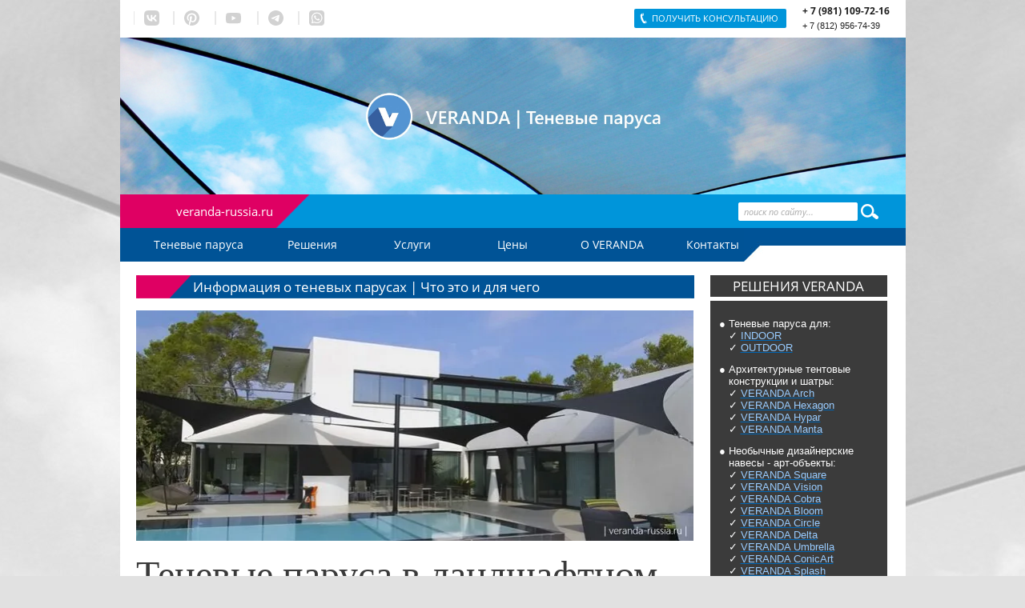

--- FILE ---
content_type: text/html; charset=utf-8
request_url: https://veranda-russia.ru/informatsiya-o-tenevykh-parusakh
body_size: 37310
content:
<!doctype html>
<!--[if lt IE 7]> <html class="no-js lt-ie9 lt-ie8 lt-ie7" lang="en"> <![endif]-->
<!--[if IE 7]><html class="no-js lt-ie9 lt-ie8" lang="en"> <![endif]-->
<!--[if IE 8]><html class="no-js lt-ie9" lang="en"> <![endif]-->
<!--[if gt IE 8]><html class="no-js" lang="en"><![endif]-->
<head>
	<meta charset="utf-8" />
	<meta name="robots" content="all"/>
	<meta name="description" content="Теневые паруса – это новое решение в ландшафтном дизайне, архитектуре и проектировании. Солнцезащитная система с парящими напряженными текстильными мембранами с необычным геометрическим обликом. Сочетание эстетики и функциональности. Узнайте больше о том, что такое теневой парус и когда его использовать." />
	<meta name="keywords" content="Теневые паруса в ландшафтном дизайне и архитектуре информация тень современный ландшафт пространство теневой парус светонепроницаемый водоотталкивающий ткань тентовая архитектурная мембрана стойки конструкция фото тип серия солнцезащитная система стиль veranda веранда элементы тент парусный климатический защита от солнца дождя крепление фундаменты комплекты конструктивный особенности парящий геометрический облик искусство проект инсталляция навесы здание экстерьер малоэтажное строение решение для летней террасы с бассейном проектирование на улице преимущество примеры с возможностью снятия цвет цветовой оттенок размер индивидуальный сочетание декоративный яркий городской площадка затенить территория зона отдыха 3D моделирование необычный ахроматический детские спортивные площадки EASY STEEL TENSE беседка пергола качество стильный навес над входом стоимость инструкция дом открытая терраса на крыше оформление летняя регион Махачкала Москва Санкт-Петербург шатер амфитеатр парк готовый изделие гарантия сезон производство дизайнерский коммерческие объекты материал акриловая уличный для жизни бизнеса Екатеринбург Ростов-на-Дону Краснодар Красноярск Минск Алматы заказать купить" />
	<meta name="SKYPE_TOOLBAR" content="SKYPE_TOOLBAR_PARSER_COMPATIBLE" />

	<title>Теневые паруса в ландшафтном дизайне и архитектуре | Когда стоит выбрать и купить теневой парус | Фото тентовых конструкций</title>
<!-- assets.top -->
<meta property="og:title" content="Информация о теневых парусах | Что это и для чего">
<meta name="twitter:title" content="Информация о теневых парусах | Что это и для чего">
<meta property="og:description" content="Теневые паруса в ландшафтном дизайне и архитектуре. Когда стоит выбрать и купить теневой парус. Фото тентовых конструкций">
<meta name="twitter:description" content="Теневые паруса в ландшафтном дизайне и архитектуре. Когда стоит выбрать и купить теневой парус. Фото тентовых конструкций">
<meta property="og:image" content="https://veranda-russia.ru/thumb/2/pdhXKQquSEPpwuRfQtesUg/350r350/d/02_sistema_tenevykh_parusov_veranda_dlya_zateneniya_zony_otdykha_na_zagorodnom_uchastke_veranda-russiaru.jpg">
<meta name="twitter:image" content="https://veranda-russia.ru/thumb/2/pdhXKQquSEPpwuRfQtesUg/350r350/d/02_sistema_tenevykh_parusov_veranda_dlya_zateneniya_zony_otdykha_na_zagorodnom_uchastke_veranda-russiaru.jpg">
<meta property="og:image:type" content="image/jpeg">
<meta property="og:image:width" content="350">
<meta property="og:image:height" content="350">
<meta property="og:type" content="website">
<meta property="og:url" content="https://veranda-russia.ru/informatsiya-o-tenevykh-parusakh">
<meta name="twitter:card" content="summary">
<!-- /assets.top -->

	<link rel="canonical" href="/informatsiya-o-tenevykh-parusakh"/>	<link rel="stylesheet" href="/g/css//normalize.css">
	<link rel="stylesheet" href="/t/v728/images/styles.less.css" >	
	<link rel="stylesheet" href="/g/css/styles_articles_tpl.css" />
		<script src="/g/libs/jquery/1.10.2/jquery.min.js"></script>
	<meta name="google-site-verification" content="XhoviK3fl7o4occBTu0MBVTvphRx78JhzASp6NPw_wQ" />
<meta name="p:domain_verify" content="067422cf6e4f14d64a2f38b6cbc09f6a"/>
<meta name="p:domain_verify" content="067422cf6e4f14d64a2f38b6cbc09f6a"/>

            <!-- 46b9544ffa2e5e73c3c971fe2ede35a5 -->
            <script src='/shared/s3/js/lang/ru.js'></script>
            <script src='/shared/s3/js/common.min.js'></script>
        <link rel='stylesheet' type='text/css' href='/shared/s3/css/calendar.css' /><link rel='stylesheet' type='text/css' href='/shared/highslide-4.1.13/highslide.min.css'/>
<script type='text/javascript' src='/shared/highslide-4.1.13/highslide-full.packed.js'></script>
<script type='text/javascript'>
hs.graphicsDir = '/shared/highslide-4.1.13/graphics/';
hs.outlineType = null;
hs.showCredits = false;
hs.lang={cssDirection:'ltr',loadingText:'Загрузка...',loadingTitle:'Кликните чтобы отменить',focusTitle:'Нажмите чтобы перенести вперёд',fullExpandTitle:'Увеличить',fullExpandText:'Полноэкранный',previousText:'Предыдущий',previousTitle:'Назад (стрелка влево)',nextText:'Далее',nextTitle:'Далее (стрелка вправо)',moveTitle:'Передвинуть',moveText:'Передвинуть',closeText:'Закрыть',closeTitle:'Закрыть (Esc)',resizeTitle:'Восстановить размер',playText:'Слайд-шоу',playTitle:'Слайд-шоу (пробел)',pauseText:'Пауза',pauseTitle:'Приостановить слайд-шоу (пробел)',number:'Изображение %1/%2',restoreTitle:'Нажмите чтобы посмотреть картинку, используйте мышь для перетаскивания. Используйте клавиши вперёд и назад'};</script>
<link rel="icon" href="/favicon.png" type="image/png">
	<link rel="apple-touch-icon" href="/thumb/2/LWXycLAsrYVHUeczKuvz_w/r/favicon.png">
	<link rel="apple-touch-icon" sizes="57x57" href="/thumb/2/cSiQoKjZkTMIo0ziQoXd3Q/57c57/favicon.png">
	<link rel="apple-touch-icon" sizes="60x60" href="/thumb/2/ADHYAP_QOPaTX7kCwZk1yQ/60c60/favicon.png">
	<link rel="apple-touch-icon" sizes="72x72" href="/thumb/2/NUeGOwT7ccqi0vKCk5c7CQ/72c72/favicon.png">
	<link rel="apple-touch-icon" sizes="76x76" href="/thumb/2/hXphuvuCGMlCNmPwtBK8JQ/76c76/favicon.png">
	<link rel="apple-touch-icon" sizes="114x114" href="/thumb/2/eu_DCr8HaH-4Fl9Q5T1Yug/114c114/favicon.png">
	<link rel="apple-touch-icon" sizes="120x120" href="/thumb/2/3MmgBXK7FEpfGfzqoDIQig/120c120/favicon.png">
	<link rel="apple-touch-icon" sizes="144x144" href="/thumb/2/j9LDtrtN_JRbLahuwp6tEA/144c144/favicon.png">
	<link rel="apple-touch-icon" sizes="152x152" href="/thumb/2/hJpSN6oEQd3e9064W7B_Jg/152c152/favicon.png">
	<link rel="apple-touch-icon" sizes="180x180" href="/thumb/2/f_vyPxiafrQ-f6zkloMaLQ/180c180/favicon.png">
	
	<meta name="msapplication-TileImage" content="/thumb/2/bmMZwZpxmRExzY98ed18Wg/c/favicon.png">
	<meta name="msapplication-square70x70logo" content="/thumb/2/u4ZCgXlIt0M0m6gZuZtRyQ/70c70/favicon.png">
	<meta name="msapplication-square150x150logo" content="/thumb/2/foNNC3kvbPYBac4AKEENng/150c150/favicon.png">
	<meta name="msapplication-wide310x150logo" content="/thumb/2/4xXaTyEaqfQGm4mLgRUUfg/310c150/favicon.png">
	<meta name="msapplication-square310x310logo" content="/thumb/2/rmdEXcb0zBLSx3J7TTuAiw/310c310/favicon.png">
	
	<!--[if lt IE 9]><script src="/g/libs/html5shiv/html5-3.7.0.js"></script><![endif]-->
		<script type="text/javascript" src="/shared/misc/includeform.js"></script>
	<script src="/g/libs/jquery-easing/1.3/jquery.easing.js"></script> 
	<script src="/g/libs/jquery-sly/1.2.3/jquery.sly.js"></script>   
	<script src="/t/v728/images/main.js"></script>  
	  
	<script type="text/javascript">
	 $(document).ready(function(){
	     
	   $('.feedback').click(function() {
			$('.form-wrapper').addClass('opened');
			return false;
		});
		$('.form-wrapper .icon-close').click(function() {
			$('.form-wrapper').removeClass('opened');
			return false;
		});
		$(document).click( function(event){
		    if( $(event.target).closest('.form-wrapper-inner, #tcal, .plupload').length ) 
		      return;
		    $('.form-wrapper').removeClass('opened');
		    event.stopPropagation();
		})
	    $(document).keydown(function(event){
	        if (event.which == 27) {
	            $('.form-wrapper').removeClass('opened');
	        }
	    });
	   
	   $('.but_bot').click(function(e) {
	      e.preventDefault();
	     $('.in_form').includeForm('/zakazat-proyekt?form=1'); 
	     $('.sample-overlay, .win').show();
	   });
	   
	   
	   $('.sample-overlay, .sample-close').click(function() {
	     $('.sample-overlay, .win').hide();
	   });   
	 }); 
	</script>
	

  
<script type="text/javascript">
	$(function() {
		var $frame = $('#frame');
		var $wrap  = $frame.parent();
		$frame.sly({
			horizontal: 1,
			itemNav: 'basic',
			smart: 1,
			activateOn: 'click',
			mouseDragging: 1,
			touchDragging: 1,
			releaseSwing: 1,
			startAt: 1,
			scrollBar: $wrap.find('.scrollbar'),
			scrollBy: 1,
			speed: 3000,
			elasticBounds: 1,
			easing: 'easeOutExpo',
			dragHandle: 1,
			dynamicHandle: 1,
			clickBar: 1,
			cycleBy: 'items',
			cycleInterval: 1500,
			pauseOnHover: 1,
			startPaused: 0
		});
	});
</script>
  
  
  <link href="/t/v728/images/styles_bdr.scss.css" rel="stylesheet" type="text/css" />

<!-- Global site tag (gtag.js) - Google Analytics -->
<script async src="https://www.googletagmanager.com/gtag/js?id=UA-136227224-1"></script>
<script>
  window.dataLayer = window.dataLayer || [];
  function gtag(){dataLayer.push(arguments);}
  gtag('js', new Date());

  gtag('config', 'UA-136227224-1');
</script>

<script src="/t/images/site.addons.js"></script>
<meta name="google-site-verification" content="6l7XqWu0YozS4wHGd3dQn-getlyM_hNIXJAR3VGSvxo" />
<script type="text/javascript" src="/g/s3/misc/form/1.0.0/s3.form.js"></script>
<link rel="stylesheet" href="/t/v728/images/site_addons.scss.css">
<meta name="facebook-domain-verification" content="4abchuoob9onpiv945dw0i9htohqlf" />
</head>
<body>
	<div class="wrapper">
		<header>
			<a class="logo" href="http://veranda-russia.ru">
							</a>
			<div class="top_block">
				<div class="contacts">
										<a href="#" class="but_callback feedback" style="width: auto;">Получить консультацию</a>
										<div class="tel">
						<p><span style="font-family: tahoma, arial, helvetica, sans-serif;"><span style="font-size: 9pt;"><strong>+ 7 (981)&nbsp;109-72-16</strong><strong><br /></strong></span><span style="font-size: 8pt;">+ 7 (812) 956-74-39</span></span></p>
<p><span style="font-family: arial,helvetica,sans-serif; font-size: 10pt;">&nbsp;</span></p>
					</div>
				</div>
								<div class="soc">
															<a href="https://vk.com/verandarussia">
						<span class="ic">
							<img src="/thumb/2/70YRuGM2m0JHW3LhFCB2hA/r23/d/vk_1.svg" alt="" />
						</span>
						<span class="ic-h">
							<img src="/thumb/2/fyftT_BQebGAJBjdS-Plmg/r23/d/vk.svg" alt="" />
						</span>
					</a>
																				<a href="https://www.pinterest.ru/verandarussia/">
						<span class="ic">
							<img src="/thumb/2/myPRwJu7I89NuqM26aleiA/r23/d/pinterest_1.svg" alt="" />
						</span>
						<span class="ic-h">
							<img src="/thumb/2/WJRoogP5PEAbIFluKQY5_A/r23/d/pinterest.svg" alt="" />
						</span>
					</a>
																				<a href="https://www.youtube.com/channel/UC3RPclhxOjKWqwfCYFQCb4w">
						<span class="ic">
							<img src="/thumb/2/4WUszYxeTSc7cMRVAJ0DrQ/r23/d/youtube_1.svg" alt="" />
						</span>
						<span class="ic-h">
							<img src="/thumb/2/NbmQhfN0hiuUeD8-yIVJ9A/r23/d/youtube.svg" alt="" />
						</span>
					</a>
																				<a href="https://t.me/verandarussia">
						<span class="ic">
							<img src="/thumb/2/6eZbVT6b2tD9tCsAg51Rtw/r23/d/pinterest_1-1.svg" alt="" />
						</span>
						<span class="ic-h">
							<img src="/thumb/2/KISwyM7F_CaaexpvvxegJA/r23/d/pinterest-1.svg" alt="" />
						</span>
					</a>
																				<a href="https://wa.me/79811097216">
						<span class="ic">
							<img src="/thumb/2/nGAGwfRwm3vBDuY2mLLdRQ/r23/d/whatsapp_1.svg" alt="" />
						</span>
						<span class="ic-h">
							<img src="/thumb/2/IRJMHbwbqiliAV7IOUdtVQ/r23/d/whatsapp.svg" alt="" />
						</span>
					</a>
										 
				</div>
							</div>
			<div class="block_bot">
				<div class="searcher">
					<form action="/search" method="get" name="search">
						<input class="text" type="text" name="search" onblur="this.value=this.value==''?'поиск по сайту...':this.value;" onfocus="this.value=this.value=='поиск по сайту...'?'':this.value;" value="поиск по сайту...">
						<input class="but" type="submit" value="">
					<re-captcha data-captcha="recaptcha"
     data-name="captcha"
     data-sitekey="6LcYvrMcAAAAAKyGWWuW4bP1De41Cn7t3mIjHyNN"
     data-lang="ru"
     data-rsize="invisible"
     data-type="image"
     data-theme="light"></re-captcha></form>
				</div>
				<div class="mail_block">
					<p><a href="/tenevyye-parusa">veranda-russia.ru</a></p>
				</div>
			</div>
		</header>
		<nav class="nav_top">
						<script type="text/javascript" src="/t/v728/images/popup.menu.js"></script>

<script type="text/javascript">
$(function() {
	$('#tmenu').popUpMenu({
		direction: 'bottom'
	});

})
</script>

<ul id="tmenu" style="padding-right: 179px;">
            <li><a  style="padding: 0 2px; width: 155px; white-space: nowrap;" href="/" ><span>Теневые паруса</span></a>
                                <ul>
                    <li><a href="/informatsiya-o-tenevykh-parusakh" >О теневых парусах</a>
                                </li>
                                <li><a href="/galereya-idej" >Галерея идей                     ›››</a>
                                <ul>
                    <li><a href="/dizayn-pomeshcheniy" >Дизайн помещений</a>
                                </li>
                                <li><a href="/navesy-dlya-horeca" >Навесы для HoReCa</a>
                                </li>
                                <li><a href="/navesy-dlya-plyazha" >Навесы для пляжа</a>
                                </li>
                                <li><a href="/parusnye-markizy-dlya-terrasy-restorana" >Парусные маркизы для террасы ресторана</a>
                                </li>
                                <li><a href="/installyatsii-i-art-ob-yekty" >Инсталляции и арт-объекты</a>
                                </li>
                                <li><a href="/navesy-dlya-avtomobiley" >Навесы для автомобилей</a>
                                </li>
                                <li><a href="/letniye-kafe" >Летние кафе</a>
                                </li>
                                <li><a href="/plyazhnyye-kafe" >Пляжные кафе</a>
                                </li>
                                <li><a href="/tenevye-parusa-dlya-basseynov-oteley-i-akvaparkov" >Теневые паруса для бассейнов отелей, аквапарков</a>
                                </li>
                                <li><a href="/navesy-dlya-parkinga" >Навесы для паркинга</a>
                                </li>
                                <li><a href="/besedki-s-tenevymi-parusami" >Беседки с теневыми парусами</a>
                                </li>
                                <li><a href="/shatry-iz-tenevykh-parusov" >Шатры из теневых парусов</a>
                                </li>
                                <li><a href="/zaschita-ot-solntsa-i-dozhdya-dlya-zony-barbekyu" >Защита от солнца и дождя для зоны барбекю</a>
                                </li>
                                <li><a href="/markizy-parusa-dlya-zagorodnoy-terrasy" >Маркизы-паруса для загородной террасы</a>
                                </li>
                                <li><a href="/navesy-dlya-chastnykh-basseynov" >Навесы для частных бассейнов</a>
                                </li>
                                <li><a href="/pavilony-iz-tenevykh-parusov" >Павильоны и козырьки из теневых парусов</a>
                                </li>
                                <li><a href="/detskiye-igrovyye-ploshchadki" >Теневые навесы для детских площадок</a>
                                </li>
              </ul></li>
                                <li><a href="/tipy-tenevykh-parusov-3-serii" >3 серии конструкций         ›››</a>
                                <ul>
                    <li><a href="/seriya-easy" >Серия EASY</a>
                                </li>
                                <li><a href="/seriya-steel" >Серия STEEL</a>
                                </li>
                                <li><a href="/seriya-tense" >Серия TENSE</a>
                                </li>
              </ul></li>
                                <li><a href="/konstruktivnyye-osobennosti-sistemy" >Каркасы и фундаменты    ›››</a>
                                <ul>
                    <li><a href="/karkas-serii-easy" >Каркас серии EASY</a>
                                </li>
                                <li><a href="/karkas-serii-steel" >Каркас серии STEEL</a>
                                </li>
                                <li><a href="/karkas-serii-tense" >Каркас серии TENSE</a>
                                </li>
                                <li><a href="/karkas-veranda-cube" >Каркас VERANDA Cube</a>
                                </li>
                                <li><a href="/karkas-veranda-frame" >Каркас VERANDA Frame</a>
                                </li>
              </ul></li>
                                <li><a href="/forma-tenevykh-parusov" >Формы теневых парусов</a>
                                </li>
                                <li><a href="/tsvetovyye-resheniya" >Линии материала и цвет</a>
                                </li>
                                <li><a href="/proyektirovaniye-i-dizayn" >Дизайн и проектирование</a>
                                </li>
                                <li><a href="/katalogi-i-broshyury" >Каталоги</a>
                                </li>
                                <li><a href="/stati-i-fakty" >Б Л О Г</a>
                                </li>
              </ul></li>
                                <li><a  style="padding: 0 2px; width: 121px; white-space: nowrap;" href="/resheniya" ><span>Решения</span></a>
                                <ul>
                    <li><a href="/outdoor-ulichnyye-resheniya" >OUTDOOR Уличные решения                            ›››</a>
                                <ul>
                    <li><a href="https://veranda-russia.ru/magazin" >Теневые паруса             EASY, STEEL, TENSE</a>
                                </li>
                                <li><a href="/standartnyye-resheniya" >Стандартные комплекты EASY</a>
                                </li>
                                <li><a href="/tenevye-parusa-veranda-v-serii-easy-kreplenie-k-derevyam" >Теневые паруса EASY            | Крепление к деревьям</a>
                                </li>
                                <li><a href="/art-ob-ekty-dlya-gorodskoj-sredy-i-arhitekturnogo-dizajna" >Готовые навесы арт-объекты</a>
                                </li>
                                <li><a href="/modulnye-konstrukcii" >Готовые модульные навесы</a>
                                </li>
                                <li><a href="/plyazhnye-navesy" >Готовые пляжные навесы</a>
                                </li>
                                <li><a href="/navesy-dlya-avtomobilej" >Готовые навесы для авто</a>
                                </li>
                                <li><a href="/arhitekturnye-tentovye-konstrukcii-i-shatry" >Готовые тентовые шатры</a>
                                </li>
                                <li><a href="/individualnyye-resheniya" >Индивидуальные решения EASY, STEEL, TENSE</a>
                                </li>
              </ul></li>
                                <li><a href="/indoor-solncezashchita-pomeshchenij-i-kreativnyj-dizajn-interera" >INDOOR  Солнцезащита и дизайн помещений</a>
                                </li>
                                <li><a href="/art-ob-ekty-dlya-gorodskoj-sredy-i-arhitekturnogo-dizajna" >Навесы арт-объекты         ›››</a>
                                <ul>
                    <li><a href="/art-ob-ekt-veranda-square" >VERANDA Square</a>
                                </li>
                                <li><a href="/art-ob-ekt-veranda-vision" >VERANDA Vision</a>
                                </li>
                                <li><a href="/art-ob-ekt-veranda-cobra" >VERANDA Cobra</a>
                                </li>
                                <li><a href="/art-ob-ekt-veranda-bloom" >VERANDA Bloom</a>
                                </li>
                                <li><a href="/art-ob-ekt-veranda-circle" >VERANDA Circle</a>
                                </li>
                                <li><a href="/veranda-delta" >VERANDA Delta</a>
                                </li>
                                <li><a href="/art-ob-ekt-veranda-umbrella" >VERANDA Umbrella</a>
                                </li>
                                <li><a href="/membrannyj-naves-zont-veranda-conicart" >VERANDA ConicArt</a>
                                </li>
                                <li><a href="/naves-dlya-ploshchadki-s-ulichnymi-trenazherami-veranda-splash" >VERANDA Splash</a>
                                </li>
                                <li><a href="/naves-v-vide-machty-s-parusom-dlya-detskoj-ploshchadki-veranda-voyage" >VERANDA Voyage</a>
                                </li>
              </ul></li>
                                <li><a href="/arhitekturnye-tentovye-konstrukcii-i-shatry" >Архитектурные тентовые конструкции и шатры        ›››</a>
                                <ul>
                    <li><a href="/arhitekturnye-tentovye-konstrukcii-i-shatry/veranda-hexagon" >VERANDA Hexagon</a>
                                </li>
                                <li><a href="/veranda-hypar" >VERANDA Hypar</a>
                                </li>
                                <li><a href="/veranda-manta" >VERANDA Manta</a>
                                </li>
                                <li><a href="/arhitekturnye-tentovye-konstrukcii-i-shatry/tentovyj-arochnyj-naves-veranda-arch" >VERANDA Arch</a>
                                </li>
              </ul></li>
                                <li><a href="/modulnye-konstrukcii" >Модульные конструкции   ›››</a>
                                <ul>
                    <li><a href="/veranda-cube" >VERANDA Cube</a>
                                </li>
                                <li><a href="/veranda-frame" >VERANDA Frame</a>
                                </li>
                                <li><a href="/veranda-structure-m" >VERANDA Structure M</a>
                                </li>
                                <li><a href="/modulnyj-treugolnyj-naves-veranda-prisma" >VERANDA Prisma</a>
                                </li>
              </ul></li>
                                <li><a href="/plyazhnye-navesy" >Пляжные навесы               ›››</a>
                                <ul>
                    <li><a href="/veranda-sunshade" >VERANDA SunShade</a>
                                </li>
                                <li><a href="/plyazhnyj-tenevoj-naves-veranda-suncanopy" >VERANDA SunCanopy</a>
                                </li>
                                <li><a href="https://veranda-russia.ru/veranda-cube" >VERANDA Cube</a>
                                </li>
                                <li><a href="https://veranda-russia.ru/veranda-frame" >VERANDA Frame</a>
                                </li>
                                <li><a href="/veranda-structure-m" >VERANDA Structure M</a>
                                </li>
              </ul></li>
                                <li><a href="/navesy-dlya-avtomobilej" >Навесы для автомобилей ›››</a>
                                <ul>
                    <li><a href="/naves-dlya-avto-veranda-wave" >VERANDA Wave</a>
                                </li>
                                <li><a href="/konsolnyj-tentovyj-naves-dlya-parkinga-veranda-screen" >VERANDA Screen</a>
                                </li>
              </ul></li>
                                <li><a href="/klassicheskie-konstrukcii" >Классические конструкции ›››</a>
                                <ul>
                    <li><a href="/standartnyye-resheniya" >Стандартные комплекты EASY</a>
                                </li>
                                <li><a href="/individualnyye-resheniya" >Индивидуальные решения EASY, STEEL, TENSE</a>
                                </li>
              </ul></li>
                                <li><a href="/portfolio" >П О Р Т Ф О Л И О   Реализованные проекты</a>
                                </li>
                                <li><a href="/koncepcii-i-proekty-tentovyh-konstrukcij" >П О Р Т Ф О Л И О        Дизайн-концепции</a>
                                </li>
              </ul></li>
                                <li><a  style="padding: 0 2px; width: 121px; white-space: nowrap;" href="/uslugi" ><span>Услуги</span></a>
                                <ul>
                    <li><a href="/razrabotka-dizajn-proekta" >Разработка дизайн-концепции</a>
                                </li>
                                <li><a href="/montazh" >Монтаж и сборка</a>
                                </li>
                                <li><a href="/servis-remont-garantiynoye-i-postgarantiynoye-obsluzhivaniye" >Сервисное обслуживание</a>
                                </li>
                                <li><a href="/arenda-tenevykh-parusov" >Аренда теневых парусов</a>
                                </li>
                                <li><a href="/dostavka" >Д О С Т А В К А</a>
                                </li>
              </ul></li>
                                <li><a  style="padding: 0 2px; width: 121px; white-space: nowrap;" href="/tseny" ><span>Цены</span></a>
                                <ul>
                    <li><a href="/individualnyye-resheniya-tseny" >Индивидуальные решения EASY, STEEL, TENSE</a>
                                </li>
                                <li><a href="/standartnyye-resheniya-tseny" >Стандартные комплекты EASY</a>
                                </li>
                                <li><a href="/raboty-i-uslugi" >Работы и услуги</a>
                                </li>
                                <li><a href="/arenda-tseny" >Аренда</a>
                                </li>
                                <li><a href="/magazin" >М А Г А З И Н</a>
                                </li>
              </ul></li>
                                <li><a  style="padding: 0 2px; width: 121px; white-space: nowrap;" href="/informatsiya-o-kompanii" ><span>О VERANDA</span></a>
                                <ul>
                    <li><a href="/kak-oformit-zakaz" >Как оформить заказ</a>
                                </li>
                                <li><a href="/oplata" >Оплата</a>
                                </li>
                                <li><a href="/garantii" >Гарантии</a>
                                </li>
                                <li><a href="/chasto-zadavayemyye-voprosy" >Часто задаваемые вопросы</a>
                                </li>
                                <li><a href="/novosti" >Новости VERANDA</a>
                                </li>
                                <li><a href="/vopros-otvet" >Вопрос-ответ</a>
                                </li>
                                <li><a href="/my-v-sotsialnykh-setyakh" >Мы в социальных сетях</a>
                                </li>
                                <li><a href="/informatsiya-o-kompanii" >О   К О М П А Н И И</a>
                                </li>
              </ul></li>
                                <li><a  style="padding: 0 2px; width: 121px; white-space: nowrap;" href="/kontakty" ><span>Контакты</span></a>
         </li></ul>
 		</nav>
				

		<section class="middle">

			<aside class="sideRight">
																<div class="rblock">
					<div class="title">  Решения VERANDA</div>
					<div class="rblock-text">
						<p><span data-mega-font-name="verdana" style="font-family:Verdana,Arial,Helvetica,sans-serif;"><span style="font-size:10pt;"><span data-mega-font-name="verdana">&nbsp;●&nbsp;Теневые паруса&nbsp;для:<br />
&nbsp; &nbsp; ✓ <span style="color: #99ccff;"><a href="/indoor-solncezashchita-pomeshchenij-i-kreativnyj-dizajn-interera" title="Indoor Солнцезащита и дизайн помещений" type="Indoor Солнцезащита и дизайн помещений"><span style="color: #99ccff;">INDOOR</span></a></span><br />
&nbsp; &nbsp; ✓ <span style="color: #99ccff;"><a href="/outdoor-ulichnyye-resheniya" title="Outdoor Уличные решения тентовых навесов и теневых парусов" type="Outdoor Уличные решения тентовых навесов и теневых парусов"><span style="color: #99ccff;">OUTDOOR</span></a></span></span></span></span></p>

<p><span data-mega-font-name="verdana" style="font-family:Verdana,Arial,Helvetica,sans-serif;"><span style="font-size:10pt;"><span data-mega-font-name="verdana">&nbsp;● Архитектурные тентовые<br />
&nbsp; &nbsp; конструкции и шатры:<br />
&nbsp; &nbsp; ✓&nbsp;<span style="color: #99ccff;"><a href="/arhitekturnye-tentovye-konstrukcii-i-shatry/tentovyj-arochnyj-naves-veranda-arch" title="Узнать больше о конструкции VERANDA Arch ..." type="Узнать больше о конструкции VERANDA Arch ..."><span style="color: #99ccff;">VERANDA Arch</span></a></span><br />
&nbsp; &nbsp; ✓&nbsp;<span style="color: #99ccff;"><a href="/arhitekturnye-tentovye-konstrukcii-i-shatry/veranda-hexagon" title="Узнать больше о конструкции VERANDA Hexagon ..." type="Узнать больше о конструкции VERANDA Hexagon ..."><span style="color: #99ccff;">VERANDA Hexagon</span></a></span><br />
&nbsp; &nbsp; ✓&nbsp;<span style="color: #99ccff;"><a href="/veranda-hypar" title="Узнать больше о конструкции VERANDA Hypar ..." type="Узнать больше о конструкции VERANDA Hypar ..."><span style="color: #99ccff;">VERANDA Hypar</span></a></span><br />
&nbsp; &nbsp; ✓&nbsp;<a href="/veranda-manta" title="Узнать больше о конструкции VERANDA Manta ..." type="Узнать больше о конструкции VERANDA Manta ..."><span style="color: #99ccff;"><span style="color: #99ccff;">VERANDA&nbsp;</span>Manta</span></a></span></span></span></p>

<p><span data-mega-font-name="verdana" style="font-family:Verdana,Arial,Helvetica,sans-serif;"><span style="font-size:10pt;"><span data-mega-font-name="verdana">&nbsp;●&nbsp;Необычные дизайнерские<br />
&nbsp; &nbsp; навесы -&nbsp;арт-объекты:<br />
&nbsp; &nbsp; ✓&nbsp;<span style="color: #99ccff;"><a href="/art-ob-ekt-veranda-square" title="Узнать больше о конструкции VERANDA Square ..." type="Узнать больше о конструкции VERANDA Square ..."><span style="color: #99ccff;">VERANDA Square</span></a></span><br />
&nbsp; &nbsp; ✓&nbsp;<span style="color: #99ccff;"><a href="/art-ob-ekt-veranda-vision" title="Узнать больше о конструкции VERANDA Vision ..." type="Узнать больше о конструкции VERANDA Vision ..."><span style="color: #99ccff;">VERANDA Vision</span></a></span><br />
&nbsp; &nbsp; ✓ <span style="color: #99ccff;"><a href="/art-ob-ekt-veranda-cobra" title="Узнать больше о конструкции VERANDA Cobra ..." type="Узнать больше о конструкции VERANDA Cobra ..."><span style="color: #99ccff;">VERANDA Cobra</span></a></span><br />
&nbsp; &nbsp; ✓&nbsp;<span style="color: #99ccff;"><a href="/art-ob-ekt-veranda-bloom" title="Узнать больше о конструкции VERANDA Bloom ..." type="Узнать больше о конструкции VERANDA Bloom ..."><span style="color: #99ccff;">VERANDA Bloom</span></a></span><br />
&nbsp; &nbsp; ✓&nbsp;<span style="color: #99ccff;"><a href="/art-ob-ekt-veranda-circle" title="Узнать больше о конструкции VERANDA Circle ..." type="Узнать больше о конструкции VERANDA Circle ..."><span style="color: #99ccff;">VERANDA Circle</span></a></span><br />
&nbsp; &nbsp; ✓&nbsp;<a href="/veranda-delta" title="Навес с треугольным теневым парусом VERANDA Delta, подробнее ..." type="Навес с треугольным теневым парусом VERANDA Delta, подробнее ..."><span style="color: #99ccff;"><span style="color: #99ccff;">VERANDA D</span>elta</span></a><br />
&nbsp; &nbsp; ✓&nbsp;<span style="color: #99ccff;"><a href="/art-ob-ekt-veranda-umbrella" title="Узнать больше о конструкции VERANDA Umbrella ..." type="Узнать больше о конструкции VERANDA Umbrella ..."><span style="color: #99ccff;">VERANDA Umbrella</span></a></span><br />
&nbsp; &nbsp; ✓&nbsp;<span style="color: #99ccff;"><a href="/membrannyj-naves-zont-veranda-conicart" title="Узнать больше о конструкции VERANDA ConicArt ..." type="Узнать больше о конструкции VERANDA ConicArt ..."><span style="color: #99ccff;">VERANDA ConicArt</span></a></span><br />
&nbsp; &nbsp; ✓&nbsp;<span style="color: #99ccff;"><a href="/naves-dlya-ploshchadki-s-ulichnymi-trenazherami-veranda-splash" title="Узнать больше о конструкции VERANDA Splash ..." type="Узнать больше о конструкции VERANDA Splash ..."><span style="color: #99ccff;">VERANDA Splash</span></a></span><br />
&nbsp; &nbsp; ✓&nbsp;<span style="color: #99ccff;"><a href="/naves-v-vide-machty-s-parusom-dlya-detskoj-ploshchadki-veranda-voyage" title="Узнать больше о конструкции VERANDA Voyage ..." type="Узнать больше о конструкции VERANDA Voyage ..."><span style="color: #99ccff;">VERANDA Voyage</span></a></span></span></span></span></p>

<p><span data-mega-font-name="verdana" style="font-family:Verdana,Arial,Helvetica,sans-serif;"><span style="font-size:10pt;"><span data-mega-font-name="verdana">&nbsp;●&nbsp;Сборные модульные<br />
&nbsp; &nbsp; конструкции для пляжа,<br />
&nbsp; &nbsp; террас и веранд:<br />
&nbsp; &nbsp; ✓&nbsp;<span style="color: #99ccff;"><a href="/veranda-cube" title="Узнать больше о конструкции VERANDA Cube ..." type="Узнать больше о конструкции VERANDA Cube ..."><span style="color: #99ccff;">VERANDA Cube</span></a></span><br />
&nbsp; &nbsp; ✓&nbsp;<span style="color: #99ccff;"><a href="/veranda-frame" title="Узнать больше о конструкции VERANDA Frame ..." type="Узнать больше о конструкции VERANDA Frame ..."><span style="color: #99ccff;">VERANDA Frame</span></a></span><br />
&nbsp; &nbsp; ✓&nbsp;<span style="color: #99ccff;"><a href="/plyazhnyj-tenevoj-naves-veranda-suncanopy" title="Узнать больше о конструкции VERANDA SunCanopy ..." type="Узнать больше о конструкции VERANDA SunCanopy ..."><span style="color: #99ccff;">VERANDA SunCanopy</span></a></span><br />
&nbsp; &nbsp; ✓&nbsp;<span style="color: #99ccff;"><a href="/veranda-sunshade" title="Узнать больше о конструкции VERANDA SunShade ..." type="Узнать больше о конструкции VERANDA SunShade ..."><span style="color: #99ccff;">VERANDA SunShade</span></a></span><br />
&nbsp; &nbsp; ✓&nbsp;<a href="/veranda-structure-m" title="Узнать больше о конструкции VERANDA Structure M ..." type="Узнать больше о конструкции VERANDA Structure M ..."><span style="color: #99ccff;"><span style="color: #99ccff;">VERANDA Structure M</span></span></a><br />
&nbsp; &nbsp; ✓&nbsp;<a href="/modulnyj-treugolnyj-naves-veranda-prisma" title="Узнать больше о конструкции VERANDA Structure M ..." type="Узнать больше о конструкции VERANDA Structure M ..."><span style="color: #99ccff;"><span style="color: #99ccff;">VERANDA Prisma</span></span></a></span></span></span></p>

<p><span data-mega-font-name="verdana" style="font-family:Verdana,Arial,Helvetica,sans-serif;"><span style="font-size:10pt;"><span data-mega-font-name="verdana">&nbsp;● Навесы для авто:<br />
&nbsp; &nbsp; ✓&nbsp;<span style="color: #99ccff;"><a href="/naves-dlya-avto-veranda-wave" title="Узнать больше о конструкции VERANDA Wave ..." type="Узнать больше о конструкции VERANDA Wave ..."><span style="color: #99ccff;">VERANDA Wave</span></a></span><br />
&nbsp; &nbsp; ✓&nbsp;<a href="/konsolnyj-tentovyj-naves-dlya-parkinga-veranda-screen" title="Узнать больше о консольном навесе VERANDA Screen ..." type="Узнать больше о консольном навесе VERANDA Screen ..."><span style="color: #99ccff;"><span style="color: #99ccff;">VERANDA S</span>creen</span></a></span></span></span></p>

<p><span data-mega-font-name="verdana" style="font-family:Verdana,Arial,Helvetica,sans-serif;"><span style="font-size:10pt;"><span data-mega-font-name="verdana">&nbsp;●&nbsp;<a href="/standartnyye-resheniya" title="Смотреть стандартные комплекты навесов из теневых парусов ..." type="Смотреть стандартные комплекты навесов из теневых парусов ..."><span style="color: #99ccff;">Упрощенные решения</span></a><br />
&nbsp; &nbsp; <a href="/standartnyye-resheniya" title="Подробнее о серии теневых парусов EASY ..." type="Подробнее о серии теневых парусов EASY ..."><span style="color: #99ccff;">навесов в серии EASY,</span></a><br />
&nbsp; &nbsp; <a href="/standartnyye-resheniya" title="Подробнее о сетчатой линии материала теневых парусов SEA-line ..." type="Подробнее о сетчатой линии материала теневых парусов SEA-line ..."><span style="color: #99ccff;">SEA-line:</span></a>&nbsp;24&nbsp;стандартных<br />
&nbsp; &nbsp; комплекта</span></span></span></p>

<p><span data-mega-font-name="verdana" style="font-family:Verdana,Arial,Helvetica,sans-serif;"><span style="font-size:10pt;"><span data-mega-font-name="verdana">&nbsp;●&nbsp;<span style="color: #99ccff;"><a href="/individualnyye-resheniya" title="Индивидуальные решения системы теневых парусов и натяжных тентовых конструкций и шатров ..." type="Индивидуальные решения системы теневых парусов и натяжных тентовых конструкций и шатров ..."><span style="color: #99ccff;">Индивидуальные решения</span></a></span><br />
&nbsp; &nbsp;&nbsp;дизайнерские&nbsp;навесы-<br />
&nbsp; &nbsp; паруса для защиты&nbsp;от<br />
&nbsp; &nbsp; солнца, дождя и снега</span></span></span></p>

<p><span data-mega-font-name="verdana" style="font-family:Verdana,Arial,Helvetica,sans-serif;"><span style="font-size:10pt;"><span data-mega-font-name="verdana">&nbsp;●&nbsp;<span style="color: #99ccff;"><a href="/magazin" title="Перейти в раздел Магазин (купить теневые паруса) ..." type="Перейти в раздел Магазин (купить теневые паруса) ..."><span style="color: #99ccff;">Интернет-магазин</span></a></span><br />
&nbsp; &nbsp; теневых&nbsp;парусов<br />
&nbsp; &nbsp; VERANDA в 3-х сериях<br />
&nbsp; &nbsp; <span style="color: #99ccff;"><a href="/magazin#easy" title="Выбрать теневые паруса VERANDA Серия EASY ..." type="Выбрать теневые паруса VERANDA Серия EASY ..."><span style="color: #99ccff;">EASY</span></a></span>,&nbsp;<a href="/magazin#steel" title="Выбрать теневые паруса VERANDA Серия STEEL ..." type="Выбрать теневые паруса VERANDA Серия STEEL ..."><span style="color: #99ccff;">STEEL</span></a>,&nbsp;<a href="/magazin#tense" title="Выбрать теневые паруса VERANDA Серия TENSE ..." type="Выбрать теневые паруса VERANDA Серия TENSE ..."><span style="color: #99ccff;">TENSE</span></a></span></span></span></p>
					</div>
				</div>
												<div class="portfolio-block">
					<div class="title">Портфолио</div>
					<table>
	<tbody>
		<tr>
			<td><a href="/futuristichnye-zonty-dlya-obustrojstva-i-dizajna-plyazha-art-ob-ekty-veranda-circle-v-tavride"><img alt="Навесы арт-объекты на пляже" longdesc="Навесы арт-объекты VERANDA Circle на пляже ТАВРИДА Готовое решение для солнцезащитны и ландшафтного дизайна" src="/d/navesy_art-obekty_na_plyazhe_veranda-russia.jpg" style="border-width:0" title="Навесы арт-объекты VERANDA Circle на пляже ТАВРИДА" /></a></td>
			<td>&nbsp;</td>
			<td><a href="/tenevye-parusa-veranda-dlya-dizajna-terrasy-solncezashchitnaya-dizajnerskaya-sistema-v-restorane-vinodelnya-78-sevastopol"><img alt="Навесы от солнца на террасе ресторана" longdesc="Навесы VERANDA TENSE SEA-line от солнца на террасе ресторана Винодельня 78 veranda-russia.ru Индивидуальные теневые паруса для защиты от солнца и дизайна" src="/d/navesy_ot_solnca_na_terrase_restorana_veranda-russia.jpg" style="border-width:0" title="Навесы VERANDA TENSE SEA-line от солнца на террасе ресторана Винодельня 78" /></a></td>
		</tr>
		<tr>
			<td><a href="/tenty-parusa-dlya-krovli-ulichnogo-fud-korta-park-kudykina-gora-lipeckaya-oblast"><img alt="Тентовые мембраны VERANDA TENSE ALT-line для фуд-двора в парке Кудыкина гора" longdesc="Тентовые мембраны VERANDA TENSE ALT-line для фуд-двора Кудыкина гора" src="/d/tentovye_membrany_veranda_tense_alt-line_dlya_fud-dvora_v_parke_kudykina_gora.jpg" style="border-width:0" title="Тентовые мембраны VERANDA TENSE ALT-line для фуд-двора" /></a></td>
			<td>&nbsp;</td>
			<td><a href="/natyazhnaya-tentovaya-konstrukciya-dlya-plyazha-s-shezlongami-parusnyj-naves-veranda-frame-40h8m-v-akvaparke-letoleto-tyumen"><img alt="Навесы VERANDA Frame над шезлонгами в отеле с аквапарком ЛетоЛето Тюмень" longdesc="Навесы VERANDA Frame над шезлонгами в отеле ЛетоЛето Тюмень" src="/d/navesy_veranda_frame_nad_shezlongami_v_otele_s_akvaparkom_letoleto_tyumen.jpg" style="border-width:0" title="Навесы VERANDA Frame над шезлонгами ЛетоЛето Тюмень" /></a></td>
		</tr>
		<tr>
			<td><a href="/tenevye-parusa-dlya-dizajna-terrasy-plyazhnogo-bara-na-kurorte-igora-tentovaya-konstrukciya-veranda-serii-tense-sea-line-leningradskaya-obl"><img alt="Система теневых парусов VERANDA TENSE SEA-line для террасы кафе на курорте ИГОРА" longdesc="Система теневых парусов VERANDA TENSE для террасы кафе на курорте" src="/d/sistema_tenevyh_parusov_veranda_tense_sea-line_dlya_terrasy_kafe_na_kurorte_igora.jpg" style="border-width:0" title="Система теневых парусов VERANDA для террасы кафе на курорте ИГОРА" /></a></td>
			<td>&nbsp;</td>
			<td><a href="/portfolio/article_post/tentovyj-naves-ot-dozhdya-dlya-sportivnoj-ploshchadki-v-moskve-dizajnerskaya-konstrukciya-v-serii-tense-na-zagorodnom-uchastke" title="Перейти к статье об этом решении"><img alt="Тентовый навес-парус VERANDA TENSE TOP-line Москва" longdesc="Тентовый навес-парус в индивидуальном решении VERANDA TENSE TOP-line с изгибами для защиты спортивной площадки от дождя" src="/d/tentovyj_naves-parus_s_izgibami_dlya_zashchity_sportivnoj_ploshchadki_ot_dozhdya.jpg" style="border-width:0" title="Тентовый навес-парус в индивидуальном решении VERANDA TENSE TOP-line Москва" /></a></td>
		</tr>
		<tr>
			<td><a href="/solncezashchitnye-ekrany-parusa-dlya-steklyannoj-kryshi-geokupola-sistema-veranda-indoor-line-v-glempinge-aurora-village-murmansk"><img alt="Система текстильных парусов VERANDA INDOOR-line внутри купола отеля Aurora Village Мурманск" longdesc="Система текстильных парусов VERANDA INDOOR-line внутри купола отеля" src="/d/sistema_tekstilnyh_parusov_veranda_indoor-line_vnutri_kupola_otelya_aurora_village_murmansk.jpg" style="border-width:0" title="Система текстильных парусов внутри купола отеля" /></a></td>
			<td>&nbsp;</td>
			<td><a href="/tenevoj-naves-v-proekte-landshaftnogo-obustrojstva-shkoly-arhitekturnaya-konstrukciya-veranda-hypar"><img alt="Тентовый навес VERANDA Hypar для детской площадки в ландшафтном проекте школы в Белгороде" longdesc="Тентовый навес VERANDA Hypar для детской площадки в ландшафтном проекте школы" src="/d/tentovyj_naves_veranda_hypar_dlya_detskoj_ploshchadki.jpg" style="border-width:0" title="Тентовый навес VERANDA Hypar для детской площадки" /></a></td>
		</tr>
	</tbody>
</table>
				</div>
												<div class="informers"></div>
			</aside>
			<div class="container">
				<div class="content">


					<h1>Информация о теневых парусах | Что это и для чего</h1>
<p><span data-mce-mark="1" style="font-size: 11pt; font-family: verdana, geneva;"><strong><img alt="Теневые паруса в ландшафтном дизайне" longdesc="Теневые паруса в ландшафтном дизайне и архитектуре Информация о теневых парусах" src="/thumb/2/L6YTtmpsiVB3vvBMO_-vlg/695r/d/01_tenevyye_parusa_v_landshaftnom_dizayne_i_arkhitekture_veranda-russiaru.jpg" style="border-width: 0px; width: 696px;" title="Теневые паруса в ландшафтном дизайне и архитектуре" /></strong></span></p>

<p><span style="font-size:36pt;"><font face="verdana, geneva">Теневые паруса в ландшафтном дизайне и архитектуре</font></span></p>

<p><span style="font-size:24pt;"><span data-mega-font-name="verdana" style="font-family:Verdana,Arial,Helvetica,sans-serif;">Информация о теневых парусах</span></span></p>

<hr />
<p><br />
<br />
<span style="font-size:11pt;"><span data-mega-font-name="verdana" style="font-family:Verdana,Arial,Helvetica,sans-serif;">Что такое теневой парус. О&nbsp;системе теневых парусов. Когда стоит и не стоит использовать этот современный элемент дизайна. Об особенностях&nbsp;применения и стоимости&nbsp;этой архитектурной конструкции. Информация для архитекторов, дизайнеров, для тех, кто любит необычный дизайн и архитектуру&nbsp;от&nbsp;разработчика и производителя теневых парусов в России.</span></span></p>

<p><br />
<br />
<br />
<br />
<br />
<span style="font-size:15pt;"><span data-mce-mark="1" style="font-family: verdana, geneva;">Оглавление:</span></span></p>

<hr />
<p><br />
&nbsp;</p>

<table border="0" cellpadding="0" cellspacing="0" class="table0" style="width:600px;">
	<tbody>
		<tr>
			<td style="width: 40px; height: 40px; text-align: right; vertical-align: top;"><span style="font-size:11pt;"><span data-mega-font-name="verdana" style="font-family:Verdana,Arial,Helvetica,sans-serif;"><strong>1.</strong></span></span></td>
			<td style="width: 10px;">&nbsp;</td>
			<td style="vertical-align: top;"><span style="font-size:11pt;"><a href="#tenevoj_parus_chto_eto"><span data-mega-font-name="verdana" style="font-family:Verdana,Arial,Helvetica,sans-serif;">Что такое теневой парус</span></a></span></td>
		</tr>
		<tr>
			<td style="width: 40px; height: 40px; text-align: right; vertical-align: top;"><span style="font-size:11pt;"><span data-mega-font-name="verdana" style="font-family:Verdana,Arial,Helvetica,sans-serif;"><strong>2.</strong></span></span></td>
			<td style="width: 10px;">&nbsp;</td>
			<td style="vertical-align: top;"><span style="font-size:11pt;"><a href="#o_sisteme_tenevyh_parusov"><span data-mega-font-name="verdana" style="font-family:Verdana,Arial,Helvetica,sans-serif;">О системе теневых парусов</span></a></span></td>
		</tr>
		<tr>
			<td style="width: 40px; height: 40px; text-align: right; vertical-align: top;"><span style="font-size:11pt;"><span data-mega-font-name="verdana" style="font-family:Verdana,Arial,Helvetica,sans-serif;"><strong>3.</strong></span></span></td>
			<td style="width: 10px;">&nbsp;</td>
			<td style="vertical-align: top;"><span style="font-size:11pt;"><a href="#kogda_stoit_vybrat_tenevoj_parus"><span data-mega-font-name="verdana" style="font-family:Verdana,Arial,Helvetica,sans-serif;">Когда стоит выбрать теневой парус</span></a></span></td>
		</tr>
		<tr>
			<td style="width: 40px; height: 40px; text-align: right; vertical-align: top;"><span style="font-size:11pt;"><span data-mega-font-name="verdana" style="font-family:Verdana,Arial,Helvetica,sans-serif;"><strong>4.</strong></span></span></td>
			<td style="width: 10px;">&nbsp;</td>
			<td style="vertical-align: top;"><span style="font-size:11pt;"><a href="#razmeshchenie_i_dizajn_tenevyh_parusov"><span data-mega-font-name="verdana" style="font-family:Verdana,Arial,Helvetica,sans-serif;">Размещение и дизайн теневых парусов</span></a></span></td>
		</tr>
		<tr>
			<td style="width: 40px; height: 40px; text-align: right; vertical-align: top;"><span style="font-size:11pt;"><span data-mega-font-name="verdana" style="font-family:Verdana,Arial,Helvetica,sans-serif;"><strong>5.</strong></span></span></td>
			<td style="width: 10px;">&nbsp;</td>
			<td style="vertical-align: top;"><span style="font-size:11pt;"><a href="#kogda_ne_stoit_ispol'zovat_tenevye_parusa"><span data-mega-font-name="verdana" style="font-family:Verdana,Arial,Helvetica,sans-serif;">Когда не стоит использовать теневые паруса</span></a></span></td>
		</tr>
		<tr>
			<td style="width: 40px; height: 40px; text-align: right; vertical-align: top;"><span style="font-size:11pt;"><strong><span data-mega-font-name="verdana" style="font-family:Verdana,Arial,Helvetica,sans-serif;">6.</span></strong></span></td>
			<td style="width: 10px;">&nbsp;</td>
			<td style="vertical-align: top;"><span style="font-size:11pt;"><a href="#stoimost_tenevyh_parusov_i_sistemy_v_celom"><span data-mega-font-name="verdana" style="font-family:Verdana,Arial,Helvetica,sans-serif;">Стоимость теневых парусов и системы в целом</span></a></span></td>
		</tr>
		<tr>
			<td style="width: 40px; height: 40px; text-align: right; vertical-align: top;"><span style="font-size:11pt;"><strong><span data-mega-font-name="verdana" style="font-family:Verdana,Arial,Helvetica,sans-serif;">7.</span></strong></span></td>
			<td style="width: 10px;">&nbsp;</td>
			<td style="vertical-align: top;"><span style="font-size:11pt;"><a href="#o_tenevyh_parusah_i_konstrukciyah_VERANDA"><span data-mega-font-name="verdana" style="font-family:Verdana,Arial,Helvetica,sans-serif;">О теневых парусах и конструкциях VERANDA</span></a></span></td>
		</tr>
	</tbody>
</table>

<p><br />
<br />
<br />
<br />
<br />
<br />
<br />
<br />
<br />
&nbsp;</p>

<p><span data-mega-font-name="verdana" style="font-family:Verdana,Arial,Helvetica,sans-serif;"><span style="font-size:24pt;"><span data-mce-mark="1"><a id="tenevoj_parus_chto_eto" name="tenevoj_parus_chto_eto"></a>Что такое теневой парус</span></span></span><br />
<br />
<br />
<span style="font-size:11pt;"><span data-mce-mark="1" style="font-family: verdana, geneva;"><span data-mega-font-name="verdana" style="font-family:Verdana,Arial,Helvetica,sans-serif;">Теневые паруса &ndash; это новый способ создать комфортную тень в современных ландшафтах и пространствах. Эффективный теневой парус представляет собой высококачественное изделие из светонепроницаемой и водоотталкивающей ткани или тентовой архитектурной мембраны, которая способна выдерживать невероятное ветровое давление.&nbsp;Эта солнцезащитная система с неограниченными возможностями размещения&nbsp;&ndash; незаменимый инструмент в области&nbsp;ландшафтного дизайна, архитектуре и проектировании.&nbsp;</span></span></span><br />
&nbsp;</p>

<p><span style="font-size:11pt;"><span data-mega-font-name="verdana" style="font-family:Verdana,Arial,Helvetica,sans-serif;">Теневой парус имеет и другие названия: тент-парус, навес-парус, парусная маркиза. Материал теневых парусов защищает от дождевых осадков, блокирует солнечные лучи или выполняет обе функции одновременно.&nbsp;Этот необычный&nbsp;натяжной элемент дизайна&nbsp;можно использовать внутри помещений и на открытом воздухе.</span></span><br />
&nbsp;</p>

<p><span style="font-size:11pt;"><span data-mce-mark="1" style="font-family: verdana, geneva;">Каждый парус монтируется на металлические стойки и натягивается, создается предварительное напряжение. Конструкция остается стабильной при ветре более 100 км/ч, в зависимости от типа применяемой серии. Система сочетает в себе два важнейших свойства &ndash; высокую функциональность и стиль.&nbsp;<a href="/tipy-tenevykh-parusov-3-serii">Подробнее о 3-х сериях теневых парусов VERANDA</a></span><br />
<br />
<br />
<span data-mce-mark="1" style="font-family: verdana, geneva;"><a name="sistema"></a><img alt="Система теневых парусов VERANDA" longdesc="Система теневых парусов VERANDA для затенения зоны отдыха на загородном участке" src="/thumb/2/yEapM-LAHzCJQOi0FeFbxA/696r/d/02_sistema_tenevykh_parusov_veranda_dlya_zateneniya_zony_otdykha_na_zagorodnom_uchastke_veranda-russiaru.jpg" style="border-width: 0;" title="Система теневых парусов VERANDA для затенения зоны отдыха" /></span></span></p>

<p><span style="color:#999999;"><span style="font-size:10pt;"><span data-mega-font-name="verdana" style="font-family:Verdana,Arial,Helvetica,sans-serif;"><span data-mce-mark="1">На фото: Система теневых парусов VERANDA для затенения зоны отдыха на загородном участке</span></span></span></span></p>

<p><br />
<br />
<br />
<br />
<br />
<br />
<br />
<span data-mega-font-name="verdana" style="font-family:Verdana,Arial,Helvetica,sans-serif;"><span style="font-size:24pt;"><a id="o_sisteme_tenevyh_parusov" name="o_sisteme_tenevyh_parusov"></a>О системе теневых парусов</span><br />
<br />
<br />
<span style="font-size:11pt;">Для использования теневых парусов в конкретном пространстве, мы создаем индивидуальный проект расположения теневых парусов, разрабатываем детали и элементы: стойки, фундаменты, крепления. Проектирование конструкции необходимо для того, чтобы сделать ее безопасной, надежной и гармоничной с точки зрения дизайна. Спроектированное и безопасное решение навеса, шатра, инсталляции с использованием теневых парусов мы называем <strong>системой теневых парусов VERANDA.</strong></span></span><br />
<br />
&nbsp;</p>

<p><span style="font-size:11pt;"><span data-mega-font-name="verdana" style="font-family:Verdana,Arial,Helvetica,sans-serif;">2 типа конструкций системы теневых парусов VERANDA:</span></span><br />
&nbsp;</p>

<p><span style="font-size:11pt;"><strong><span data-mega-font-name="verdana" style="font-family:Verdana,Arial,Helvetica,sans-serif;">&nbsp;✓&nbsp; &nbsp;Классическая конструкция</span></strong></span></p>

<p><span style="font-size:11pt;"><span data-mega-font-name="verdana" style="font-family:Verdana,Arial,Helvetica,sans-serif;">Особенность классической конструкции системы в том, что для её установки требуется применение фундаментов.<br />
<a href="/klassicheskie-konstrukcii">Подробнее о классической конструкции</a></span></span></p>

<p>&nbsp;</p>

<p><img alt="Система теневых парусов VERANDA в индивидуальном решении" longdesc="Фото Пример классической конструкции. Система теневых парусов VERANDA в индивидуальном решении для частного клиента. Навес спроектирован и изготовлен в серии TENSE. Конструкция c железо-бетонными фундаментами" src="/d/tentovyj_naves_ot_dozhdya_dlya_sportivnoj_ploshchadki_v_moskve_51.jpg" style="border-width:0" title="Фото Система теневых парусов VERANDA в индивидуальном решении для частного клиента" /></p>

<p><span style="font-size:10pt;"><span style="color:#999999;"><span data-mega-font-name="verdana" style="font-family:Verdana,Arial,Helvetica,sans-serif;">На фото: Пример классической конструкции. Система теневых парусов VERANDA&nbsp;в индивидуальном решении для частного клиента. Навес спроектирован и изготовлен в серии TENSE. Конструкция c железо-бетонными фундаментами. Подробнее об этом решении <a href="/portfolio/article_post/tentovyj-naves-ot-dozhdya-dlya-sportivnoj-ploshchadki-v-moskve-dizajnerskaya-konstrukciya-v-serii-tense-na-zagorodnom-uchastke" target="_blank">в статье</a></span></span></span></p>

<p>&nbsp;</p>

<p><span style="font-size:11pt;"><strong><span data-mega-font-name="verdana" style="font-family:Verdana,Arial,Helvetica,sans-serif;">&nbsp;✓&nbsp; &nbsp;Модульная конструкция</span></strong></span></p>

<p><span style="font-size:11pt;"><span data-mega-font-name="verdana" style="font-family:Verdana,Arial,Helvetica,sans-serif;">Для установки системы теневых парусов в местах, где невозможно применение фундаментов, мы разработали модульные конструкции системы теневых парусов&nbsp;<a href="/veranda-cube">VERANDA Cube</a>&nbsp;и&nbsp;<a href="/veranda-frame">VERANDA Frame</a>.<br />
<a href="/modulnye-konstrukcii">Подробнее о модульных конструкциях</a></span></span></p>

<p>&nbsp;</p>

<p><img alt="Стильный навес для веранды, террасы или летней уличной площадки" longdesc="Фото Стильный навес для веранды, террасы или летней уличной площадки Пример модульной конструкции. Система теневых парусов VERANDA Cube в стандартном размере, без фундаментов, с утяжелителями в основании. Установка на существующую площадку произведена без нарушения покрытия" src="/d/stilnyj_naves_dlya_verandy_terrasy_ili_letnej_ulichnoj_ploshchadki.jpg" style="border-width:0" title="Фото Стильный навес для веранды, террасы или летней уличной площадки Пример модульной конструкции" /></p>

<p><span style="font-size:10pt;"><span style="color:#999999;"><span data-mega-font-name="verdana" style="font-family:Verdana,Arial,Helvetica,sans-serif;">На фото: Пример модульной конструкции. Система теневых парусов VERANDA Cube&nbsp;в стандартном размере, без фундаментов, с утяжелителями в основании. Установка на существующую площадку произведена без нарушения покрытия. Подробнее об этом решении <a href="/portfolio/article_post/stilnyj-tkanevyj-naves-veranda-cube-dlya-ulichnoj-terrasy-letnego-kafe-programming-school-21-kazan" target="_blank">в статье</a></span></span></span></p>

<p><br />
<br />
<span style="font-size:11pt;"><span style="font-family: Verdana, Arial, Helvetica, sans-serif;">Система теневых парусов VERANDA&nbsp;включает в себя:</span></span><br />
&nbsp;</p>

<p><span style="font-size:11pt;"><span data-mega-font-name="verdana" style="font-family:Verdana,Arial,Helvetica,sans-serif;">&nbsp;&bull;&nbsp; &nbsp;Теневые паруса&nbsp;(тент парус, парусный тент, парусная маркиза)</span></span></p>

<p><span style="font-size:11pt;"><span data-mega-font-name="verdana" style="font-family:Verdana,Arial,Helvetica,sans-serif;">&nbsp;&bull;&nbsp; &nbsp;Металлические стойки&nbsp;и опорно-вантовые конструкции (в классическом исполнении) или сборные пространственные каркасы (в модульном исполнении)</span></span></p>

<p><span style="font-size:11pt;"><span data-mega-font-name="verdana" style="font-family:Verdana,Arial,Helvetica,sans-serif;">&nbsp;&bull;&nbsp; &nbsp;Фундаменты (в классическом исполнении) или крепления к существующим конструкциям (в модульном исполнении)</span></span></p>

<p><span style="font-size:11pt;"><span data-mega-font-name="verdana" style="font-family:Verdana,Arial,Helvetica,sans-serif;">&nbsp;&bull;&nbsp; &nbsp;Крепления и сборочные детали</span></span><br />
&nbsp;</p>

<p><span style="font-size:11pt;"><span data-mega-font-name="verdana" style="font-family:Verdana,Arial,Helvetica,sans-serif;">Подробнее об особенностях каркаса, фундаментов и&nbsp;креплений в различных вариантах исполнения системы теневых парусов смотрите в разделе&nbsp;<a href="/konstruktivnyye-osobennosti-sistemy">Каркасы и фундаменты</a>.</span></span><br />
&nbsp;</p>

<table border="0" class="table0" style="width: 940px;">
	<tbody>
		<tr>
			<td colspan="2">
			<p><span data-mega-font-name="verdana" style="font-family:Verdana,Arial,Helvetica,sans-serif;"><span style="font-size:10pt;"><img alt="На фото: Как устроена система теневых парусов VERANDA" longdesc="На фото: Как устроена классическая конструкция системы теневых парусов VERANDA Классическая конструкция системы теневых парусов парусная маркиза навес" src="/thumb/2/zo-Vs5yy2jtcHL4r6wi6iw/931r/d/sistema_tenevykh_parusov_veranda_parusnaya_markiza_naves.jpg" style="border-width: 0;" title="На фото: Как устроена классическая конструкция системы теневых парусов VERANDA" /></span></span></p>

			<p><span style="font-size:10pt;"><span data-mega-font-name="verdana" style="font-family:Verdana,Arial,Helvetica,sans-serif;"><span data-mce-mark="1" style="color: rgb(128, 128, 128);"><span data-mce-mark="1">На фото: Как устроена классическая конструкция системы теневых парусов VERANDA</span></span></span></span><br />
			&nbsp;</p>
			</td>
		</tr>
		<tr>
			<td colspan="2">
			<p><br />
			<br />
			<br />
			<br />
			<br />
			<br />
			<br />
			<span style="font-size:24pt;"><span data-mce-mark="1" style="font-family: verdana, geneva;"><a id="kogda_stoit_vybrat_tenevoj_parus" name="kogda_stoit_vybrat_tenevoj_parus"></a>Когда стоит выбрать теневой парус</span></span><br />
			<br />
			<br />
			<span style="font-size:11pt;"><span data-mega-font-name="verdana" style="font-family:Verdana,Arial,Helvetica,sans-serif;"><span data-mce-mark="1"><strong>В современной архитектурной концепции</strong></span></span></span></p>

			<p><span style="font-size:11pt;"><span data-mega-font-name="verdana" style="font-family:Verdana,Arial,Helvetica,sans-serif;"><span data-mce-mark="1">Так как теневые паруса имеют парящий геометрический облик, присущий современному искусству, они наилучшим образом подходят для современных архитектурных проектов и инсталляций. Мы бы не стали использовать парусные навесы в старинных и исторических зданиях и экстерьерах (хотя это зависит от конкретной ситуации), а для современного малоэтажного строения теневые паруса точно станут отличным решением.</span></span></span><br />
			<br />
			&nbsp;</p>
			</td>
		</tr>
		<tr>
			<td rowspan="2"><a class="highslide" href="/thumb/2/pEOPwP4Ptab8hUEh5ez9qw/580r450/d/05_proyekt_sistemy_parusnykh_navesov_veranda_dlya_letney_terrasy_s_basseynom_veranda-russiaru.jpg" onclick="return hs.expand(this)"><img alt="Проект системы парусных навесов VERANDA для террасы" longdesc="Проект системы парусных навесов VERANDA для летней террасы с бассейном" src="/thumb/2/infjKkISnQWmXxv9ubUSpg/460r/d/05_proyekt_sistemy_parusnykh_navesov_veranda_dlya_letney_terrasy_s_basseynom_veranda-russiaru.jpg" style="width: 623px;" title="Проект системы парусных навесов VERANDA для летней террасы" /></a></td>
			<td style="vertical-align: top;"><a class="highslide" href="/thumb/2/S7LzOVV0NKfgu1ELzEhlGg/580r450/d/06_proyekt_sistemy_parusnykh_navesov_veranda_dlya_letney_terrasy_s_basseynom_veranda-russiaru.jpg" onclick="return hs.expand(this)"><img alt="Теневые паруса на террасе" longdesc="Теневые паруса на террасе Солнцезащитная система в дизайне экстрерьера" src="/thumb/2/5nOJDq6LlpLBFVoRMKitUQ/230r/d/06_proyekt_sistemy_parusnykh_navesov_veranda_dlya_letney_terrasy_s_basseynom_veranda-russiaru.jpg" style="width: 298px; height: 190px;" title="Теневые паруса на террасе Солнцезащитная система" /></a></td>
		</tr>
		<tr>
			<td style="vertical-align: bottom;"><a class="highslide" href="/thumb/2/I211289w9SMt5ZiX4ceJHA/580r450/d/07_proyekt_sistemy_parusnykh_navesov_veranda_dlya_letney_terrasy_s_basseynom_veranda-russiaru.jpg" onclick="return hs.expand(this)"><img alt="Теневые паруса для солнцезащиты" longdesc="Теневые паруса для солнцезащиты в дизайне террасы у дома" src="/thumb/2/8pSBWHk5Ir_5aek2xowfYQ/230r/d/07_proyekt_sistemy_parusnykh_navesov_veranda_dlya_letney_terrasy_s_basseynom_veranda-russiaru.jpg" style="width: 298px; height: 190px;" title="Теневые паруса для солнцезащиты в дизайне террасы" /></a></td>
		</tr>
	</tbody>
</table>

<table border="0" class="table0" style="width: 940px;">
	<tbody>
		<tr>
			<td colspan="2" style="width: 940px;"><span style="font-size:10pt;"><span data-mce-mark="1" style="font-family: verdana, geneva; color: rgb(128, 128, 128);"><span data-mce-mark="1">На фото: Проект системы парусных навесов&nbsp;VERANDA&nbsp;для летней террасы с бассейном</span></span></span></td>
		</tr>
		<tr>
			<td colspan="2" style="width: 940px;">
			<p><br />
			<br />
			<span style="font-size:11pt;"><span data-mce-mark="1" style="font-family: verdana, geneva; color: rgb(0, 0, 0);"><span data-mce-mark="1" style="font-family: verdana, geneva;"><strong><span data-mce-mark="1" style="font-family: verdana, geneva;">Когда хочется наслаждаться солнцем или тенью в зависимости от ситуации</span></strong></span></span></span></p>

			<p><span style="font-size:11pt;"><span data-mce-mark="1" style="font-family: verdana, geneva; color: rgb(128, 128, 128);"><span data-mce-mark="1" style="font-family: verdana, geneva; color: rgb(0, 0, 0);">Теневые паруса &ndash; это одно из редких решений в ландшафтном дизайне, проектировании и архитектуре, которое позволяет получить тень или солнце в зависимости от необходимости, ведь они могут быть сняты и вновь установлены в нужное время. Например, летом вы хотите наслаждаться прохладой и свежим воздухом, находясь на улице, а зимой, наоборот, солнце совсем не помешает. В этом случае, теневой тентовый парус обладает преимуществом, по сравнению с обычной перголой, которая не может быть перемещена.</span></span></span><br />
			<br />
			&nbsp;</p>
			</td>
		</tr>
		<tr>
			<td rowspan="2"><span data-mce-mark="1" style="font-size: 11pt; color: #808080;"><img alt="Стильный навес над бассейном" longdesc="Стильный навес над бассейном Примеры частных дизайн-решений современных теневых парусов с возможностью снятия" src="/thumb/2/tUSqjJUgVJuN7wWaUwx2IQ/639r/d/08_primery_chastnykh_dizayn-resheniy_sovremennykh_tenevykh_parusov_s_vozmozhnostyu_snyatiya_stilnyy_naves_nad_basseynom.jpg" style="width: 623px; height: 400px;" title="Стильный навес над бассейном Примеры частных дизайн-решений " /></span></td>
			<td style="vertical-align: top;"><span data-mce-mark="1" style="font-size: 11pt; color: #808080;"><a class="highslide" href="/thumb/2/duwLH0QFXwkYKceZjwUHpw/580r450/d/09_primery_chastnykh_dizayn-resheniy_sovremennykh_tenevykh_parusov_s_vozmozhnostyu_snyatiya_stilnyy_naves_nad_balkonom.jpg" onclick="return hs.expand(this)"><span data-mce-mark="1" style="color: #808080;"><img alt="Навес от солнца Современное дизайн-решение" longdesc="Навес от солнца Примеры частных дизайн-решений современных теневых парусов с возможностью снятия" src="/thumb/2/VQFAo1vyobzAXPeq-HrFew/299r/d/09_primery_chastnykh_dizayn-resheniy_sovremennykh_tenevykh_parusov_s_vozmozhnostyu_snyatiya_stilnyy_naves_nad_balkonom.jpg" style="width: 298px;" title="Навес от солнца Современное дизайн-решение с парусом" /></span></a></span></td>
		</tr>
		<tr>
			<td style="vertical-align: bottom;"><span data-mce-mark="1" style="font-size: 11pt; color: #808080;"><a class="highslide" href="/thumb/2/ovw2Iq6ng_fFqL59qfF3lw/580r450/d/10_primery_chastnykh_dizayn-resheniy_sovremennykh_tenevykh_parusov_s_vozmozhnostyu_snyatiya_stilnyy_naves_nad_basseynom.jpg" onclick="return hs.expand(this)"><span data-mce-mark="1" style="color: #808080;"><img alt="Навес парус для зоны отдыха парусная маркиза" longdesc="Навес парус для зоны отдыха Примеры частных дизайн-решений современных теневых парусов с возможностью снятия" src="/thumb/2/8DeWOVWEVTKIpyLTQc6g5Q/299r/d/10_primery_chastnykh_dizayn-resheniy_sovremennykh_tenevykh_parusov_s_vozmozhnostyu_snyatiya_stilnyy_naves_nad_basseynom.jpg" style="width: 298px;" title="Навес парус для зоны отдыха Современная парусная маркиза" /></span></a></span></td>
		</tr>
		<tr>
			<td colspan="2"><span style="font-size:10pt;"><span data-mce-mark="1" style="font-family: verdana, geneva; background-color: rgb(255, 255, 255); color: rgb(128, 128, 128);"><span data-mce-mark="1">На фото: Примеры частных дизайн-решений современных теневых парусов с возможностью снятия</span></span></span></td>
		</tr>
		<tr>
			<td colspan="2">
			<p><br />
			<br />
			<span style="font-size:11pt;"><span data-mce-mark="1" style="font-family: verdana, geneva; color: rgb(0, 0, 0);"><strong>Если вы используете особенный архитектурный&nbsp;стиль</strong></span></span></p>

			<p><span style="font-size:11pt;"><span data-mce-mark="1" style="font-family: verdana, geneva; color: rgb(0, 0, 0);">Вы можете выбрать подходящий цветовой оттенок и нужный (индивидуальный) размер теневого паруса. Поэтому если ваш ландшафтный&nbsp;проект обладает особенным художественным стилем или цветовым сочетанием, теневой парус в качестве декоративного элемента будет соответствовать этому искусному стилю. Теневые паруса доступны как в ярких, так и в нейтральных цветовых оттенках, что позволяет подобрать цвет в зависимости от конкретной концепции.</span></span><br />
			<br />
			&nbsp;</p>
			</td>
		</tr>
		<tr>
			<td colspan="2">
			<p><span data-mce-mark="1" style="font-size: 11pt; color: #808080;"><img alt="Система теневых парусов в архитектуре города" longdesc="Система теневых парусов в архитектуре городского пространства Навесы в проекте ландшафтной архитектуры города" src="/thumb/2/-apmmNJnSkroewWpTKU5LA/938r/d/11_individualno_razrabotannaya_sistema_tenevykh_parusov_v_arkhitekture_gorodskogo_prostranstva_veranda-russiaru.jpg" style="width: 931px;" title="Система теневых парусов в архитектуре городского пространства" /></span></p>

			<p><span style="font-size:10pt;"><span data-mce-mark="1" style="font-family: verdana, geneva; background-color: rgb(255, 255, 255); color: rgb(128, 128, 128);">На фото: Система&nbsp;теневых парусов в архитектуре городского пространства</span></span></p>
			</td>
		</tr>
		<tr>
			<td colspan="2">
			<p><br />
			<br />
			<br />
			<br />
			<br />
			<br />
			<br />
			<br />
			<span style="font-size:24pt;"><span data-mce-mark="1" style="font-family: verdana, geneva; color: rgb(0, 0, 0); background-color: rgb(255, 255, 255);"><a id="razmeshchenie_i_dizajn_tenevyh_parusov" name="razmeshchenie_i_dizajn_tenevyh_parusov"></a>Размещение и дизайн теневых парусов</span></span><br />
			<br />
			<br />
			<span style="font-size:11pt;"><span data-mce-mark="1" style="font-family: verdana, geneva; color: rgb(0, 0, 0); background-color: rgb(255, 255, 255);">Для выбора места установки, можно начать процесс с натяжения стропы вдоль площадок, на которых предполагается получить тень (этот способ стоит использовать, если вам быстрее воспользоваться подручными материалами). Наблюдая за натянутыми стропами, вы сможете понять, куда будет падать тень в течение всего дня. Таким образом, вы будете уверены, что теневой парус будет создавать тень на территории зоны отдыха, террасе, окнах или других местах, на которые сильно светит солнце и которые нужно затенить.</span></span><br />
			&nbsp;</p>

			<p><span style="font-size:11pt;"><span data-mce-mark="1" style="font-family: verdana, geneva; color: rgb(0, 0, 0); background-color: rgb(255, 255, 255);">В случае, если вы профессионально владеете инструментами 3D моделирования, вам будет проще определить место расположения парус тентов с использованием специализированных программ. С этой задачей с легкостью справятся специалисты компании VERANDA. <a href="/razrabotka-dizajn-proekta" target="_blank" title="Разработка дизайн-проекта VERANDA | Теневые паруса">Больше о разработке дизайн-проекта&nbsp;системы теневых парусов</a></span></span><br />
			<br />
			&nbsp;</p>
			</td>
		</tr>
		<tr>
			<td colspan="2">
			<p><span style="font-size:11pt;"><span data-mega-font-name="verdana" style="font-family:Verdana,Arial,Helvetica,sans-serif;"><span data-mce-mark="1" style="color: rgb(128, 128, 128);"><img alt="Проект теневых парусов для затенения террасы" longdesc="Проект теневых парусов для затенения уличной террасы офисного здания, ресторана или кафе" src="/thumb/2/pVizSSqiq6YawIJVKgxvCw/931r/d/12_proyekt_tenevykh_parusov_dlya_zateneniya_ulichnoy_terrasy_veranda-russiaru.jpg" title="Проект теневых парусов для затенения уличной террасы" /></span></span></span></p>

			<p class="MsoNormal" style="margin-top: 0cm; margin-right: 5.35pt; margin-bottom: .0001pt; margin-left: 0cm; line-height: normal;"><span style="font-size:10pt;"><span data-mega-font-name="verdana" style="font-family:Verdana,Arial,Helvetica,sans-serif;"><span data-mce-mark="1" style="color: rgb(128, 128, 128);"><span data-mce-mark="1"><span data-mce-mark="1">На фото: Проект теневых парусов для затенения уличной террасы</span></span></span></span></span></p>
			</td>
		</tr>
		<tr>
			<td colspan="2">
			<p><br />
			<br />
			<span style="font-size:11pt;"><span data-mega-font-name="verdana" style="font-family:Verdana,Arial,Helvetica,sans-serif;"><span data-mce-mark="1" style="color: rgb(0, 0, 0);">Обязательно необходимо предусмотреть правильный угол наклона, чтобы вода могла скатываться по теневому парусу и не создавала водяные линзы. Также, если вы планируете использовать более одного теневого паруса &ndash; разница в высоте между ними, разноуровневое расположение или необычные углы наклона выглядят более стильно и современно.&nbsp;</span></span></span><br />
			&nbsp;</p>

			<p><span style="font-size:11pt;"><span data-mega-font-name="verdana" style="font-family:Verdana,Arial,Helvetica,sans-serif;"><span data-mce-mark="1" style="color: rgb(0, 0, 0);">Что касается цвета, в большинстве случаев подойдут нейтральные оттенки. Для коммерческих объектов мы придерживаемся ахроматических, монохромных или приглушенных тонов. Со временем, некоторые цвета могут выйти из тренда, но нейтральные всегда выглядят хорошо. Это не означает, что тщательно подобранная палитра не будет работать, но, поскольку высококачественные теневые паруса могут использоваться в течение 10 лет и более, стоит убедиться, что оттенки подобраны правильно, будут радовать, а не надоедать.</span></span></span><br />
			<br />
			&nbsp;</p>

			<p><img alt="Тентовые паруса в решении тканевого навеса VERANDA Cube" longdesc="Тентовые навесы-паруса парят в пространстве и выглядят минималистично Стильный тканевый навес VERANDA Cube" src="/d/tentovye_navesy-parusa_paryat_v_prostranstve_vyglyadyat_ochen_stilno_i_minimalistichno_stilnyj_tkanevyj_naves_veranda_cube.jpg" style="border-width:0" title="Тентовые навесы-паруса в решении стильного тканевого навеса VERANDA Cube" /></p>

			<p><span style="font-size:10pt;"><span data-mce-mark="1" style="color: rgb(128, 128, 128); font-family: verdana, geneva;">На фото: VERANDA Cube в серии STEEL, каркас в цвете &quot;Черный графит&quot;, теневые паруса в линии материала ACRYLIC-line в цвете &quot;Серебро&quot;. Стильное сочетание двух классических ахроматических цветов. <a href="/portfolio/article_post/stilnyj-tkanevyj-naves-veranda-cube-dlya-ulichnoj-terrasy-letnego-kafe-programming-school-21-kazan" target="_blank">Подробнее об этом решении</a></span></span></p>
			</td>
		</tr>
		<tr>
			<td colspan="2">
			<p><span style="font-size:11pt;"><span data-mce-mark="1" style="font-family: verdana, geneva; color: rgb(128, 128, 128);"><a class="highslide" href="/thumb/2/68fn8EjUxvEWJyMUjLeG6g/580r450/d/13_naves_nad_vkhodom_primery_dizayn-resheniy_s_ispolzovaniye_tenevykh_parusov_akhromaticheskikh_ottenkov_veranda-russiaru.jpg" onclick="return hs.expand(this)"><span data-mce-mark="1" style="color: #808080;"><img alt="Дизайн-решение навеса над входом" longdesc="Навес над входом Примеры дизайн-решений с использованием теневых парусов ахроматических оттенков " src="/thumb/2/rU5oMBCKdvyYr2pfX1AKfA/330r/d/13_naves_nad_vkhodom_primery_dizayn-resheniy_s_ispolzovaniye_tenevykh_parusov_akhromaticheskikh_ottenkov_veranda-russiaru.jpg" style="width: 359px; height: 359px;" title="Дизайн-решение навеса теневого паруса над входом" /></span></a>&nbsp; &nbsp;<img alt=" Оформление террасы загородного дома" longdesc=" Оформление террасы загородного дома Примеры дизайн-решений с использованием теневых парусов ахроматических оттенков " src="/thumb/2/NCf0yKWOFt0o9qM875agXQ/600r/d/14_oformleniye_terrasy_zagorodnogo_doma_primery_dizayn-resheniy_s_ispolzovaniye_tenevykh_parusov_akhromaticheskikh_ottenkov.jpg" style="width: 558px; height: 359px;" title=" Оформление террасы загородного дома с помощью тентов парусов" /></span></span></p>

			<p><span style="font-size:10pt;"><span data-mce-mark="1" style="color: rgb(128, 128, 128); font-family: verdana, geneva;">На фото:&nbsp;Примеры дизайн-решений с использованием теневых парусов ахроматических оттенков</span>&nbsp;</span></p>
			</td>
		</tr>
		<tr>
			<td colspan="2">
			<p>&nbsp;</p>

			<p><span style="font-size:11pt;"><span data-mega-font-name="verdana" style="font-family:Verdana,Arial,Helvetica,sans-serif;"><span data-mce-mark="1" style="color: rgb(0, 0, 0);">Исключение, это детские и спортивные площадки. В таких решениях мы предпочитаем использовать от 1 до 3 различных цветов, которые сочетаются между собой и с общей концепцией.</span></span></span></p>

			<p>&nbsp;</p>

			<p><img alt="Текстильные паруса в интерьере аквапарка" longdesc="На фото: Яркие текстильные паруса VERANDA в интерьере аквапарка Лазурный" src="/thumb/2/QwTheZpfM1nG4qPJwGqBdQ/940r/d/tenevye_parusa_v_akvaparke_lazurnyj_belgorod_veranda-russia.jpg" style="border-width: 0" title="Текстильные паруса VERANDA в интерьере аквапарка" /></p>

			<p><span style="font-size:10pt;"><span data-mega-font-name="verdana" style="font-family:Verdana,Arial,Helvetica,sans-serif;"><span data-mce-mark="1" style="color: rgb(128, 128, 128);">На фото: Яркие текстильные паруса VERANDA в интерьере аквапарка Лазурный. <a href="/portfolio/article_post/proekt-tekstilnoj-arhitektury-stenovaya-installyaciya-v-interere-akvaparka" target="_blank">Подробнее об этом решении</a></span></span></span></p>
			</td>
		</tr>
		<tr>
			<td colspan="2">
			<p class="MsoNormal" style="margin-top: 0cm; margin-right: 5.35pt; margin-bottom: .0001pt; margin-left: 0cm; line-height: normal;"><span data-mce-mark="1" style="font-size: 11pt; color: #808080;"><i style="font-family: verdana, geneva; font-size: 14.6667px;"><img alt="Теневые парусные навесы от солнца на детских площадках" longdesc="Навес от солнца Яркие теневые парусные навесы на детских и спортивных площадках" src="/thumb/2/k0YdHvT4e5LK1cTm7avmQA/931r/d/15_yarkiye_tenevyye_parusnyye_navesy_na_detskikh_i_sportivnykh_ploshchadkakh_tenevyye_parusa_veranda-russiaru.jpg" title="Яркие теневые парусные навесы от солнца на детских и спортивных площадках" /></i></span></p>
			</td>
		</tr>
		<tr>
			<td colspan="2"><span data-mce-mark="1" style="font-size: 11pt; color: #808080;"><a class="highslide" href="/thumb/2/0vTkngOaxGDHim6sPcv5BA/580r450/d/16_yarkiye_tenevyye_parusnyye_navesy_na_detskikh_i_sportivnykh_ploshchadkakh_tenevyye_parusa_veranda-russiaru.jpg" onclick="return hs.expand(this)"><span data-mce-mark="1" style="color: #808080;"><img alt="Теневые паруса навеса для детской площадки у дома" longdesc="Загородный дом Яркие теневые парусные навесы на детских и спортивных площадках" src="/thumb/2/DOVJ0VtJIOz-rqrl2mB6Yg/465r/d/16_yarkiye_tenevyye_parusnyye_navesy_na_detskikh_i_sportivnykh_ploshchadkakh_tenevyye_parusa_veranda-russiaru.jpg" style="width: 459px;" title="Теневые паруса навеса для детской площадки у загородного дома" /></span></a>&nbsp;&nbsp;&nbsp;<a class="highslide" href="/thumb/2/eyLvV8IPVnbkVRuTDgOPKw/580r450/d/17_yarkiye_tenevyye_parusnyye_navesy_na_detskikh_i_sportivnykh_ploshchadkakh_tenevyye_parusa_veranda-russiaru.jpg" onclick="return hs.expand(this)"><span data-mce-mark="1" style="color: #808080;"><img alt="Теневые парусные навесы на спортивных площадках" longdesc="Яркие теневые парусные навесы на детских и спортивных площадках Солнцезащитная система VERANDA" src="/thumb/2/nf4VXvgRAGIpQwnlHuoeAA/455r/d/17_yarkiye_tenevyye_parusnyye_navesy_na_detskikh_i_sportivnykh_ploshchadkakh_tenevyye_parusa_veranda-russiaru.jpg" style="width: 459px;" title="Яркие теневые парусные навесы на спортивных площадках" /></span></a></span></td>
		</tr>
		<tr>
			<td colspan="2">
			<p><span style="font-size:10pt;"><span data-mega-font-name="verdana" style="font-family:Verdana,Arial,Helvetica,sans-serif;"><span data-mce-mark="1" style="color: rgb(128, 128, 128);">На фото: Яркие теневые парусные навесы на детских и спортивных площадках</span></span></span></p>
			</td>
		</tr>
		<tr>
			<td colspan="2">
			<p><br />
			<br />
			<br />
			<br />
			<br />
			<br />
			<br />
			<span style="font-size:11pt;"><span data-mega-font-name="verdana" style="font-family:Verdana,Arial,Helvetica,sans-serif;"><span data-mce-mark="1" style="color: rgb(51, 51, 51);"><span data-mce-mark="1"><a id="kogda_ne_stoit_ispol'zovat_tenevye_parusa" name="kogda_ne_stoit_ispol'zovat_tenevye_parusa"></a></span></span></span></span><span style="font-size:24pt;"><span data-mega-font-name="verdana" style="font-family:Verdana,Arial,Helvetica,sans-serif;"><span data-mce-mark="1" style="color: rgb(51, 51, 51);"><span data-mce-mark="1">Когда не стоит использовать теневые паруса</span></span></span></span><br />
			<br />
			<br />
			<span style="font-size:11pt;"><strong><span data-mega-font-name="verdana" style="font-family:Verdana,Arial,Helvetica,sans-serif;"><span data-mce-mark="1" style="color: rgb(51, 51, 51);">Для защиты от проливного дождя</span></span></strong></span></p>

			<p><span style="font-size:11pt;"><span data-mega-font-name="verdana" style="font-family:Verdana,Arial,Helvetica,sans-serif;"><span data-mce-mark="1" style="color: rgb(51, 51, 51);">Теневые паруса VERANDA (<a href="/seriya-easy">серия EASY</a>), прежде всего, предназначены для блокировки 80-90% солнечных лучей, но они не смогут создать 100% защиту от дождя. При их использовании стоит понимать, для чего они предназначены. Это создание необычного дизайна, защита от солнца, защита от небольших осадков. С помощью теневых парусов вы не сможете укрыть территорию на все 100%, между теневыми паруса всегда остается свободное непокрытое пространство. Для 100% затенения и абсолютной защиты от дождя или снега стоит обратить внимание на усиленную конструкцию теневых парусов <a href="/seriya-steel">серии STEEL</a> или архитектурную тентовую мембрану <a href="/seriya-tense">серии TENSE</a>.</span></span></span><br />
			&nbsp;</p>

			<p><span style="font-size:11pt;"><span data-mega-font-name="verdana" style="font-family:Verdana,Arial,Helvetica,sans-serif;"><span data-mce-mark="1" style="color: rgb(51, 51, 51);"><strong>С вычурной архитектурой и множеством элементов</strong></span></span></span></p>

			<p><span style="font-size:11pt;"><span data-mega-font-name="verdana" style="font-family:Verdana,Arial,Helvetica,sans-serif;"><span data-mce-mark="1" style="color: rgb(51, 51, 51);">Если в существующей архитектуре множество деталей, теневые паруса не подойдут. В добавлении к этому, можно сказать, что в большинстве случаев, имеющаяся архитектура позволяет применить теневые паруса, и результат оправдывает ожидания.</span></span></span><br />
			&nbsp;</p>

			<p><span style="font-size:11pt;"><span data-mega-font-name="verdana" style="font-family:Verdana,Arial,Helvetica,sans-serif;"><strong style="color: #333333; font-family: verdana, geneva; font-size: 11pt;">Если вы в поисках дешевого решения</strong></span></span></p>

			<p><span style="font-size:11pt;"><span data-mega-font-name="verdana" style="font-family:Verdana,Arial,Helvetica,sans-serif;"><span data-mce-mark="1" style="color: rgb(51, 51, 51);">Простая деревянная беседка или пергола с решетчатой крышей, скорее всего, прослужит совсем немного, по сравнению с теневым парусом профессионального качества. Также, существует обманчивое количество недорогих инженерных решений и работ, связанных с изготовлением и установкой парусных систем и навесов. Только теневой парус, профессионально спроектированный и изготовленный из высококачественных материалов, может соответствовать всем ожиданиям, которые на него возлагают. И, конечно, он не может стоить дешевле тех материалов, из которых он изготовлен. Поэтому советуем вам грамотно и рационально взвесить все &laquo;за&raquo; и &laquo;против&raquo; при выборе производителя, изучить существующие предложения и сделать верное решение.</span></span></span><br />
			<br />
			&nbsp;</p>
			</td>
		</tr>
		<tr>
			<td colspan="2">
			<p><span data-mega-font-name="verdana" style="font-family:Verdana,Arial,Helvetica,sans-serif;"><span style="font-size:10pt;"><span data-mce-mark="1" style="color: rgb(128, 128, 128);"><img alt="Стильный навес над входом с применением парус тента" longdesc="Стильный навес над входом, дизайн-решение с применением парус тента" src="/thumb/2/0hWSRUyEQrlrObK7b1oPMw/931r/d/18_stilnyy_naves_nad_vkhodom_resheniye_s_primeneniyem_parus_tenta_veranda-russiaru.jpg" title="Стильный навес над входом, решение с применением парус тента" /></span></span></span></p>

			<p><span style="font-size:10pt;"><span data-mega-font-name="verdana" style="font-family:Verdana,Arial,Helvetica,sans-serif;"><span data-mce-mark="1" style="color: rgb(128, 128, 128);">На фото: Стильный навес над входом, решение с применением парус тента</span></span></span></p>
			</td>
		</tr>
		<tr>
			<td colspan="2">
			<p><br />
			<br />
			<br />
			<br />
			<br />
			<br />
			<br />
			<span data-mega-font-name="verdana" style="font-family:Verdana,Arial,Helvetica,sans-serif;"><span style="font-size:24pt;"><span data-mce-mark="1"><a id="stoimost_tenevyh_parusov_i_sistemy_v_celom" name="stoimost_tenevyh_parusov_i_sistemy_v_celom"></a>Стоимость теневых парусов и системы в целом</span></span><br />
			<br />
			<br />
			<span style="font-size:11pt;">Расскажем вкратце о стоимости теневых парусов. Стоимость теневых парусов зависит от&nbsp;применяемых материалов и элементов, их качества и долговечности, а также&nbsp;ветроустойчивости и надежности конструкции теневого паруса. </span></span></p>

			<p><br />
			<span style="font-size:11pt;"><span data-mega-font-name="verdana" style="font-family:Verdana,Arial,Helvetica,sans-serif;">Например, конструкции теневых парусов VERANDA производятся в трех серия. Каждая серия&nbsp;рассчитана нашими инженерами на различные ветровые нагрузки. Теневые паруса в серии EASY - на ветер до 15 м/с, в серии STEEL - до 20 м/c, в серии TENSE - на максимальную ветровую нагрузку. Гарантийные условия эксплуатации каждой серии предусматривают эти ветровые нагрузки. Таким образом, каждая серия конструкций теневых парусов VERANDA имеет свои конструктивные особенности, допустимые ограничения эксплуатации и&nbsp;стоимость. Узнать подробнее о каждой серии теневых парусов вы можете в разделе <a href="/tipy-tenevykh-parusov-3-serii">3 серии конструкций</a>.</span></span></p>

			<p>&nbsp;</p>

			<p><img alt="Тентовый навес от дождя для спортивной площадки" longdesc="Тентовый навес от дождя для спортивной площадки в Москве Дизайнерская конструкция от VERANDA | Теневые паруса" src="/d/tentovyj_naves_ot_dozhdya_dlya_sportivnoj_ploshchadki_v_moskve_49.jpg" style="border-width:0" title="Тентовый навес от дождя для спортивной площадки в Москве" /></p>

			<p><span style="font-size:10pt;"><span data-mega-font-name="verdana" style="font-family:Verdana,Arial,Helvetica,sans-serif;"><span style="color:#999999;">На фото: Конструкция для частной спортивной площадки в серии TENSE. </span><a href="/portfolio/article_post/tentovyj-naves-ot-dozhdya-dlya-sportivnoj-ploshchadki-v-moskve-dizajnerskaya-konstrukciya-v-serii-tense-na-zagorodnom-uchastke"><span style="color:#999999;">Подробнее об этом решении</span></a></span></span></p>

			<p><br />
			<span style="font-size:11pt;"><span data-mega-font-name="verdana" style="font-family:Verdana,Arial,Helvetica,sans-serif;">Далее, стоимость зависит от линии материала. Линии материала в каждой серии конструкций различны. В каждой из 3-х серий конструкций теневых парусов вы найдете линии материала для защиты только от солнца или для защиты от солнца и дождя.&nbsp;Посмотреть доступные линии материала вы можете на странице <a href="/tsvetovyye-resheniya">Линии материала и цвет</a>. Узнать стоимость теневых парусов в стандартных размерах в различных сериях конструкции и линиях материала, которые производит наша компания, вы можете в интернет-магазине <a href="https://verandashop.ru/" target="_blank">verandashop.ru</a>.</span></span><br />
			&nbsp;</p>

			<p><span style="font-size:11pt;"><span data-mega-font-name="verdana" style="font-family:Verdana,Arial,Helvetica,sans-serif;"><span data-mce-mark="1">Профессионально выполненная система теневых парусов с площадью установки 40 кв.м., состоящая из 2-х теневых парусов, креплений, стоек и фундаментов, может стоить около 900 тыс.руб. Обратите внимание, что включено в стоимость. В компании VERANDA | Теневые паруса вы получите весь комплект элементов системы &ndash; теневые паруса, стойки, комплекты креплений, фундаменты, система полностью готова к установке и эксплуатации. В стоимость также входит дизайн, проектирование и 3D моделирование, индивидуальная инструкция по сборке и самостоятельной установке.</span></span></span><br />
			&nbsp;</p>

			<p><span style="font-size:11pt;"><span data-mega-font-name="verdana" style="font-family:Verdana,Arial,Helvetica,sans-serif;"><span data-mce-mark="1">Как понять, что вы выбрали надежного производителя? Уточните, из каких материалов изготавливаются теневые паруса, обладают ли эти материалы необходимыми характеристиками для использования на открытом воздухе, выполняются ли расчеты, адаптируется ли проект для вашего региона, выполняется ли профессиональное проектирование для обеспечения надежности и безопасности, какая гарантия предоставляется. Обязательно поинтересуйтесь, что включено в стоимость и какие услуги или работы нужно оплачивать дополнительно. Получив общее представление, оцените, действительно ли для вас создан проект или это просто картинка, не подкрепленная реальными расчетами с учетом ваших индивидуальных условий.</span></span></span><br />
			<br />
			&nbsp;</p>
			</td>
		</tr>
	</tbody>
</table>

<table border="0" class="table0" style="width: 940px;">
	<tbody>
		<tr>
			<td><span data-mega-font-name="verdana" style="font-family:Verdana,Arial,Helvetica,sans-serif;"><span style="font-size:10pt;"><a class="highslide" href="/thumb/2/bKzOg4cMdkRE_MLHvzPseg/580r450/d/18-1_pryamougolnyy_tenevoy_parus_dlya_terrasy_chastnogo_doma_veranda-russiaru.jpg" onclick="return hs.expand(this)"><img alt="Прямоугольный теневой парус для террасы частного дома" longdesc="На фото Прямоугольный теневой парус для террасы частного дома Солнцезащитная система для террасы" src="/thumb/2/9bYsCf1bvsxTsDAv-lMNEg/465r/d/18-1_pryamougolnyy_tenevoy_parus_dlya_terrasy_chastnogo_doma_veranda-russiaru.jpg" style="width: 460px;" title="На фото Прямоугольный теневой парус для террасы частного дома" /></a></span></span></td>
			<td><span style="font-size:11pt;"><span data-mega-font-name="verdana" style="font-family:Verdana,Arial,Helvetica,sans-serif;"><a class="highslide" href="/thumb/2/-S4e-Dp1wOSV21OpOu4frA/580r450/d/18-2_tenevoy_parus_dlya_oformleniya_otkrytoy_terrasy_na_kryshe_veranda-russiaru.jpg" onclick="return hs.expand(this)"><img alt="Теневой парус для оформления открытой террасы на крыше" longdesc="На фото Теневой парус для оформления открытой террасы на крыше Стильный навес из ткани от солнца" src="/thumb/2/Q2Jv2gctUhAoUmpUnoZD6g/455r/d/18-2_tenevoy_parus_dlya_oformleniya_otkrytoy_terrasy_na_kryshe_veranda-russiaru.jpg" style="border-width: 0px; float: right; width: 460px;" title="На фото Теневой парус для оформления открытой террасы на крыше" /></a></span></span></td>
		</tr>
		<tr>
			<td><span style="font-size:10pt;"><span data-mega-font-name="verdana" style="font-family:Verdana,Arial,Helvetica,sans-serif;"><span data-mce-mark="1" style="color: rgb(128, 128, 128);">На фото: Прямоугольный теневой парус для террасы частного дома</span></span></span></td>
			<td><span style="font-size:10pt;"><span data-mega-font-name="verdana" style="font-family:Verdana,Arial,Helvetica,sans-serif;"><span data-mce-mark="1" style="color: rgb(128, 128, 128);">На фото: Теневой парус для оформления открытой террасы на крыше</span></span></span></td>
		</tr>
		<tr>
			<td colspan="2"><br />
			<br />
			<span style="font-size:11pt;"><span data-mega-font-name="verdana" style="font-family:Verdana,Arial,Helvetica,sans-serif;"><span data-mce-mark="1">Наиболее выгодно и удобно - купить и получить комплексное решение, которое включает в себя дизайн, 3D моделирование, проектирование, изготовление всех необходимых элементов системы теневых парусов, индивидуальную инструкцию по установке, привязанную к вашему объекту, а также гарантийные обязательства. Такое решение вы можете заказать в нашей компании. <a href="/individualnyye-resheniya">Больше об индивидуальных решениях</a></span></span></span><br />
			<br />
			&nbsp;</td>
		</tr>
		<tr>
			<td colspan="2"><span data-mega-font-name="verdana" style="font-family:Verdana,Arial,Helvetica,sans-serif;"><span style="font-size:10pt;"><img alt="Применение теневых парусов для создания тени" longdesc="На фото: Применение теневых парусов для создания тени на открытой летней террасе" src="/thumb/2/57GMaWT_KBiqLb4E91vy5g/931r/d/19_primeneniye_tenevykh_parusov_dlya_sozdaniya_teni_na_otkrytoy_letney_terrase_veranda-russiaru.jpg" title="На фото: Применение теневых парусов для создания тени на террасе" /></span></span></td>
		</tr>
		<tr>
			<td colspan="2"><span style="font-size:10pt;"><span data-mega-font-name="verdana" style="font-family:Verdana,Arial,Helvetica,sans-serif;"><span data-mce-mark="1" style="color: rgb(128, 128, 128);">На фото: Применение теневых парусов для создания тени на открытой летней террасе</span></span></span></td>
		</tr>
		<tr>
			<td colspan="2">
			<p><br />
			<br />
			<span style="font-size:11pt;"><span data-mega-font-name="verdana" style="font-family:Verdana,Arial,Helvetica,sans-serif;"><span data-mce-mark="1">Если вы обратились в профессиональную компанию, стоимость системы будет меняться в зависимости от региона установки. Это происходит в связи с тем, что в каждом регионе существуют свои ветровые нагрузки и нормы расчетов, поэтому для обеспечения безопасности и надежности конструкция обязательно должна соответствовать нагрузкам в вашем регионе.</span></span></span><br />
			&nbsp;</p>

			<p><span style="font-size:11pt;"><span data-mega-font-name="verdana" style="font-family:Verdana,Arial,Helvetica,sans-serif;"><span data-mce-mark="1">К примеру, в Махачкале&nbsp; нормативное значение ветрового давления 60 кг/кв.м. В Москве нормативное значение ветрового давления 23 кг/кв.м (почти в 3 раза меньше), а Петербурге - 30 кг/кв.м (в 2 раза меньше, чем в Махачкале). Следовательно, в Махачкале требуется применять сечения элементов (в частности, стоек), значительно превышающие сечения элементов в Москве и Санкт-Петербурге. От этого меняется и общая стоимость конструкции.</span></span></span><br />
			<br />
			&nbsp;</p>
			</td>
		</tr>
		<tr>
			<td colspan="2"><span data-mega-font-name="verdana" style="font-family:Verdana,Arial,Helvetica,sans-serif;"><span style="font-size:10pt;"><img alt="Необычный шатер из теневых парусов для затенения амфитеатра" longdesc="На фото: Необычный шатер из теневых парусов для затенения амфитеатра на территории парка отдыха" src="/thumb/2/RuhZlwpDIihitpr8ZTbYEw/931r/d/20_neobychnyy_shater_naves_iz_tenevykh_parusov_dlya_zateneniya_amfiteatra_na_territorii_parka_otdykha.jpg" title="Необычный шатер из теневых парусов для затенения амфитеатра на территории парка отдыха" /></span></span></td>
		</tr>
		<tr>
			<td colspan="2"><span style="font-size:10pt;"><span data-mega-font-name="verdana" style="font-family:Verdana,Arial,Helvetica,sans-serif;"><span data-mce-mark="1" style="color: rgb(128, 128, 128);">На фото: Необычный шатер из теневых парусов для затенения амфитеатра на территории парка отдыха</span></span></span></td>
		</tr>
		<tr>
			<td colspan="2">
			<p><br />
			<br />
			<span style="font-size:11pt;"><span data-mega-font-name="verdana" style="font-family:Verdana,Arial,Helvetica,sans-serif;">Иногда, для того, чтобы сэкономить средства, может возникнуть желание купить готовый теневой парус, не адаптированный под ваши условия, без подтверждения его высоких качеств и надежности. Приобретая такое изделие, вы не будете иметь гарантии в том, что оно прослужит вам хотя бы 1 сезон, а тем более будет безопасным. Поэтому обращайте внимание на то, выполняется ли проектирование и расчеты перед производством теневых парусов для вашего проекта.</span></span></p>

			<p>&nbsp;</p>
			</td>
		</tr>
		<tr>
			<td colspan="2"><span data-mega-font-name="verdana" style="font-family:Verdana,Arial,Helvetica,sans-serif;"><span style="font-size:10pt;"><img alt="Прямоугольный теневой парус для террасы частного дома " longdesc="На фото Прямоугольный теневой парус для террасы частного дома Обеденная зона" src="/thumb/2/GfPVBQxzDTd4IldO_LAMoA/931r/d/21_parusnyy_naves_tenevoy_parus_v_dizayne_letney_obedennoy_zony_veranda-russiaru.jpg" title="На фото Прямоугольный теневой парус для террасы частного дома " /></span></span></td>
		</tr>
		<tr>
			<td colspan="2"><span style="font-size:10pt;"><span data-mega-font-name="verdana" style="font-family:Verdana,Arial,Helvetica,sans-serif;"><span data-mce-mark="1" style="color: rgb(128, 128, 128);">На фото: Парусный навес (теневой парус) в дизайне летней обеденной зоны</span></span></span></td>
		</tr>
		<tr>
			<td colspan="2">
			<p>&nbsp;</p>

			<p><span style="font-size:11pt;"><span data-mega-font-name="verdana" style="font-family:Verdana,Arial,Helvetica,sans-serif;"><span data-mce-mark="1">Не поддавайтесь дешевым предложениям готовых теневых парусов. Стоимость таких теневых парусов может быть в несколько раз меньше. Приобретая такие тентовые паруса и, более того, прикрепив их к деревянным или другим стойкам, не соответствующим нагрузкам, полученная система просто разрушится при порывах ветра. Ожидать от теневого паруса низкого качества идентичных свойств, что и от индивидуально разработанной, спроектированной и изготовленной системы теневых парусов &ndash; большое заблуждение.</span></span></span></p>

			<p>&nbsp;</p>
			</td>
		</tr>
		<tr>
			<td><span data-mega-font-name="verdana" style="font-family:Verdana,Arial,Helvetica,sans-serif;"><span style="font-size:10pt;"><a class="highslide" href="/thumb/2/Uvdy4n7hc5zEXstCPYvyQg/580r450/d/22_dizaynerskiye_resheniya_tenevykh_parusov_dlya_kommercheskikh_obyektov_veranda-russiaru.jpg" onclick="return hs.expand(this)"><img alt="Дизайнерские решения теневых парусов Навес в парке" longdesc="Дизайнерские решения теневых парусов для коммерческих объектов Навес из тентов парусов из ткани в парке" src="/thumb/2/zksdcmksdAZYnU_IdzKm7g/460r/d/22_dizaynerskiye_resheniya_tenevykh_parusov_dlya_kommercheskikh_obyektov_veranda-russiaru.jpg" title="Дизайнерские решения теневых парусов для коммерческих объектов Навес в парке" /></a></span></span></td>
			<td><span data-mega-font-name="verdana" style="font-family:Verdana,Arial,Helvetica,sans-serif;"><span style="font-size:10pt;"><a class="highslide" href="/thumb/2/gkM9qP7GnlP8YWEGPL_VOA/580r450/d/23_naves_dlya_terrasy_restorana_dizaynerskiye_resheniya_tenevykh_parusov_dlya_kommercheskikh_obyektov_veranda-russiaru.jpg" onclick="return hs.expand(this)"><img alt="Дизайнерские решения теневых парусов Терраса ресторана" longdesc="На фото Дизайнерские решения теневых парусов для коммерческих объектов Терраса ресторана" src="/thumb/2/XmWPMtnNGxQFaIOlcYHFnQ/460r/d/23_naves_dlya_terrasy_restorana_dizaynerskiye_resheniya_tenevykh_parusov_dlya_kommercheskikh_obyektov_veranda-russiaru.jpg" style="border-width: 0px; float: right;" title="На фото Дизайнерские решения теневых парусов Терраса ресторана" /></a></span></span></td>
		</tr>
		<tr>
			<td colspan="2"><span style="font-size:10pt;"><span data-mega-font-name="verdana" style="font-family:Verdana,Arial,Helvetica,sans-serif;"><span data-mce-mark="1" style="background-color: rgb(255, 255, 255); color: rgb(128, 128, 128);">На фото: Дизайнерские решения теневых парусов для коммерческих объектов</span></span></span></td>
		</tr>
		<tr>
			<td colspan="2">
			<p>&nbsp;</p>

			<p><span style="font-size:11pt;"><span data-mega-font-name="verdana" style="font-family:Verdana,Arial,Helvetica,sans-serif;"><span data-mce-mark="1">Основное отличие современных теневых парусов &mdash; это материал. Современные технологии позволяют создавать ткань, которая не подвергается воздействию ультрафиолетового излучения и других природных процессов.</span></span></span><br />
			&nbsp;</p>

			<p><span style="font-size:11pt;"><span data-mega-font-name="verdana" style="font-family:Verdana,Arial,Helvetica,sans-serif;"><span data-mce-mark="1">При производстве теневых парусов в серии&nbsp;<a href="/seriya-steel">STEEL</a>&nbsp;ACRYLIC-line&nbsp;мы используем 100% акриловую ткань с покрытием Teflon<sup>&reg;</sup>. Эта ткань признана лучшей для уличного использования во всем мире. Благодаря особой технологии окрашивания волокон, используемых при прядении нитей, достигается максимальная стойкость цвета ткани. Гладкая и плотная водонепроницаемая поверхность&nbsp;обеспечивает выдающиеся грязе- и водоотталкивающие свойства, а также высокое сопротивление давлению воды. Срок службы теневых парусов VERANDA &mdash; не менее 10 лет. Теневые паруса станут долговечным и новаторским элементом дизайна вашего пространства.</span></span></span></p>

			<p>&nbsp;</p>
			</td>
		</tr>
		<tr>
			<td colspan="2"><span data-mega-font-name="verdana" style="font-family:Verdana,Arial,Helvetica,sans-serif;"><span style="font-size:10pt;"><img alt="Парус тент (теневой парус) для веранды" longdesc="На фото Парусные тенты для веранды Купить теневые паруса от солнца и дождя" src="/thumb/2/s3yfVn10ZBecEjpinD63uw/931r/d/24_parus_tent_tenevoy_parus_dlya_verandy_veranda-russiaru.jpg" title="На фото Парус тент (теневой парус) для веранды" /></span></span></td>
		</tr>
		<tr>
			<td colspan="2"><span style="font-size:10pt;"><span data-mega-font-name="verdana" style="font-family:Verdana,Arial,Helvetica,sans-serif;"><span data-mce-mark="1" style="color: rgb(128, 128, 128);">На фото: Парус тент (теневой парус) для веранды</span></span></span></td>
		</tr>
		<tr>
			<td colspan="2">
			<p>&nbsp;</p>

			<p><span style="font-size:11pt;"><span data-mega-font-name="verdana" style="font-family:Verdana,Arial,Helvetica,sans-serif;"><span data-mce-mark="1">Если вы планируете использовать систему теневых парусов, лучшее решение &ndash; это обратиться к команде специалистов, которые грамотно произведут для вас полный комплекс работ по воплощению теневых парусов в реальность. Система теневых парусов VERANDA &mdash;&nbsp;это удовольствие от использования современного произведения инженерной и архитектурной мысли. Узнайте, как начать работу по воплощению вашего индивидуального проекта на странице <a href="/individualnyye-resheniya">Индивидуальные решения</a>.</span></span></span></p>

			<p>&nbsp;</p>
			</td>
		</tr>
		<tr>
			<td colspan="2" style="text-align: center;"><span data-mega-font-name="verdana" style="font-family:Verdana,Arial,Helvetica,sans-serif;"><span style="font-size:10pt;"><img alt="VERANDA Теневые паруса Дизайн, проектирование, изготовление" longdesc="VERANDA Теневые паруса Дизайн, проектирование, изготовление и монтаж навесов в конструкции системы теневых парусов" src="/thumb/2/Uv64QCWEi6fLeEa28tT7Kg/400r/d/25_veranda_tenevyye_parusa_solntsezashchitnyye_sistemy_proyektirovaniye_dizayn_izgotovleniye_parusnykh_navesov_veranda-russi.png" title="VERANDA Теневые паруса Дизайн, проектирование, изготовление и монтаж навесов" /></span></span></td>
		</tr>
		<tr>
			<td colspan="2"><br />
			<br />
			<br />
			<br />
			<br />
			<br />
			<br />
			<span style="font-size:24pt;"><span data-mega-font-name="verdana" style="font-family:Verdana,Arial,Helvetica,sans-serif;"><span data-mce-mark="1"><span data-mce-mark="1"><a id="o_tenevyh_parusah_i_konstrukciyah_VERANDA" name="o_tenevyh_parusah_i_konstrukciyah_VERANDA"></a>О теневых парусах и конструкциях VERANDA</span></span></span></span></td>
		</tr>
	</tbody>
</table>

<table border="0" class="table0" style="width: 940px;">
	<tbody>
		<tr>
			<td colspan="2">
			<p>&nbsp;</p>

			<p><span style="font-size:11pt;"><span data-mega-font-name="verdana" style="font-family:Verdana,Arial,Helvetica,sans-serif;"><span data-mce-mark="1">&nbsp;&bull;&nbsp; &nbsp;</span>OUTDOOR Уличные решения | <a href="/outdoor-ulichnyye-resheniya">Индивидуальные решения,&nbsp;готовые&nbsp;решения&nbsp;или только теневые паруса</a></span></span><br />
			&nbsp;</p>

			<p><span style="font-size:11pt;"><span data-mega-font-name="verdana" style="font-family:Verdana,Arial,Helvetica,sans-serif;"><span data-mce-mark="1">&nbsp;&bull;&nbsp; &nbsp;INDOOR Решения для интерьера | <a href="/indoor-solncezashchita-pomeshchenij-i-kreativnyj-dizajn-interera">Конструкции для стильной&nbsp;солнцезащиты и креативного дизайна в интерьере</a></span></span></span><br />
			&nbsp;</p>

			<p><span style="font-size:11pt;"><span data-mega-font-name="verdana" style="font-family:Verdana,Arial,Helvetica,sans-serif;"><span data-mce-mark="1">&nbsp;&bull;&nbsp; &nbsp;Теневые паруса VERANDA |&nbsp;<a href="/tipy-tenevykh-parusov-3-serii">3 серии ветроустойчивости конструкций: основные характеристики и решения</a></span></span></span><br />
			&nbsp;</p>

			<p><span style="font-size:11pt;"><span data-mega-font-name="verdana" style="font-family:Verdana,Arial,Helvetica,sans-serif;"><span data-mce-mark="1">&nbsp;&bull;&nbsp; &nbsp;Формы теневых парусов | <a href="/forma-tenevykh-parusov">4 плоскостные и 4 изогнутые формы</a></span></span></span><br />
			&nbsp;</p>

			<p><span style="font-size:11pt;"><span data-mega-font-name="verdana" style="font-family:Verdana,Arial,Helvetica,sans-serif;"><span data-mce-mark="1">&nbsp;&bull;&nbsp; &nbsp;</span>Линии материала и цвет |&nbsp;<a href="/tsvetovyye-resheniya">Варианты материалов и&nbsp;цвета теневых парусов</a></span></span><br />
			&nbsp;</p>

			<p><span style="font-size:11pt;"><span data-mega-font-name="verdana" style="font-family:Verdana,Arial,Helvetica,sans-serif;"><span data-mce-mark="1">&nbsp;&bull;&nbsp; &nbsp;</span>Портфолио проектов | <a href="/portfolio">Оцените решения, воплощенные нашей командой по всей России</a></span></span><br />
			&nbsp;</p>

			<p><span style="font-size:11pt;"><span data-mega-font-name="verdana" style="font-family:Verdana,Arial,Helvetica,sans-serif;"><span data-mce-mark="1">&nbsp;&bull;&nbsp; &nbsp;</span>О компании VERANDA Теневые паруса | <a href="/informatsiya-o-kompanii">Кто мы, что мы делаем&nbsp;и как мы это делаем</a></span></span><br />
			&nbsp;</p>
			</td>
		</tr>
		<tr>
			<td colspan="2">
			<p>&nbsp;</p>

			<p><span style="font-size:11pt;"><span data-mega-font-name="verdana" style="font-family:Verdana,Arial,Helvetica,sans-serif;"><span data-mce-mark="1">На нашем сайте вы можете найти подробную информацию обо всех аспектах создания системы теневых парусов.<br />
			Мы осуществляем полный комплекс работ по изготовлению теневых парусов и воплощаем наши решения по всей России. Где бы вы не находились &ndash; в Москве, Санкт-Петербурге, Екатеринбурге, Ростове-на-Дону, Краснодаре, Красноярске &ndash; вы можете заказать индивидуальное проектирование или купить высококачественную систему теневых парусов в стандартном комплекте для жизни или для бизнеса.</span></span></span></p>

			<p>&nbsp;</p>
			</td>
		</tr>
		<tr>
			<td colspan="2"><img alt="Мы проектируем и создаем теневые паруса" longdesc="VERANDA Мы проектируем и создаем теневые паруса для загородной жизни, общественных пространств и коммерческих объектов" src="/thumb/2/sIAy86Gbnww-vuwDODQeKw/931r/d/26_veranda_my_proyektiruyem_i_sozdayem_tenevyye_parusa.jpg" style="border-width: 0;" title="VERANDA. Мы проектируем и создаем теневые паруса" /></td>
		</tr>
		<tr>
			<td colspan="2"><br />
			<br />
			<span style="font-size:11pt;"><span data-mega-font-name="verdana" style="font-family:Verdana,Arial,Helvetica,sans-serif;"><span data-mce-mark="1">VERANDA. Мы проектируем и создаем теневые паруса</span></span></span><br />
			<br />
			&nbsp;</td>
		</tr>
	</tbody>
</table>


<div class="clear"></div>  
					
					
					
					  
					
										<div class="json_blocks">
						<div class="json_blocks_title">ТАКЖЕ ИНТЕРЕСНО</div>
						<ul>
															<li>
									<span><a href="http://veranda-russia.ru/outdoor-ulichnyye-resheniya">OUTDOOR | Уличные решения системы теневых парусов</a></span>
								</li>
															<li>
									<span><a href="http://veranda-russia.ru/magazin">Магазин теневых парусов</a></span>
								</li>
															<li>
									<span><a href="/informatsiya-o-kompanii">О VERANDA</a></span>
								</li>
													</ul>
					</div>
										
				</div>
			</div><!--container-->
			
		</section><!--middle-->
					<a href="/zakazat-proyekt" class="but_bot">Получить консультацию</a>  
				 
		<div class="f_blank"></div>
	</div><!--wrapper -->
	<footer>
		<div class="footer_in">
			<div class="contacts_bot">
				<div class="addressb">
					<p><span data-mega-font-name="verdana" style="font-family:Verdana,Arial,Helvetica,sans-serif;"><span style="font-size:9pt;"><span style="font-size: 10pt;"><strong>Наш офис находится по адресу:</strong> </span><br />
Санкт-Петербург, Красное Село,<br />
ул. Свободы, д. 57Г9</span></span></p>
				</div>
				<div class="telb">
					<p><a href="tel:+79811097216"><span style="font-size: 10pt;"><strong><span style="font-family: verdana, geneva;">+7 (981) 109-72-16</span></strong></span></a></p>

<p><a href="tel:+78129567439"><span style="font-family: verdana, geneva; font-size: 9pt;">+7 (812) 956-74-39</span></a></p>
				</div>
				<div class="mailb">
					<p><span style="font-family: verdana, geneva; font-size: 10pt;"><strong>e-mail:</strong> <a href="mailto:info@veranda-russia.ru">info@veranda-russia.ru</a></span><br />&nbsp;</p>
<p><span style="font-family: verdana, geneva; font-size: 9pt;"><a href="/karta-sayta">Карта сайта</a></span></p>
				</div>
			</div>
			<div class="roll">
				<p style="text-align: right;"><span style="font-size: 9pt;"><span style="font-family: verdana,geneva;"><strong>Проектирование и&nbsp;дизайн </strong>|<strong> Производство </strong>|<strong> Строительство</strong></span><br />
<span style="font-size: 8pt;"><span style="font-family: verdana, geneva;">Теневые паруса, тентовые сооружения, шатры и навесы, парус-тент,<br />
парусная маркиза,&nbsp;</span><span style="font-family: verdana, geneva;">маркиза-парус, тентовые паруса для террасы.<br />
Солнцезащитная система Parus (Парус) от VERANDA.</span></span></span><br />
<span style="font-family: verdana,geneva; font-size: 8pt;">Аренда тентовых навесов, шатров для мероприятий.</span></p>

<p style="text-align: right;"><span style="font-family: verdana,geneva; font-size: 8pt;">Данный интернет-сайт &nbsp;носит&nbsp; исключительно &nbsp;информационный&nbsp;характер<br />
и &nbsp;ни &nbsp;при каких условиях не является публичной офертой, определяемой<br />
положениями Статьи 437(2) Гражданского кодекса Российской Федерации</span></p>

<p style="text-align: right;"><span data-mce-mark="1" style="font-family: verdana,geneva; font-size: 8pt;">Копирование текста и материалов запрещено без активной ссылки на сайт</span></p>

<p style="text-align: right;"><span data-mce-mark="1" style="font-family: verdana,geneva; font-size: 8pt;">Оставаясь на сайте, вы соглашаетесь с обработкой файлов cookie<br />
(вы можете отключить это в настройках вашего браузера)</span></p>
				<div class="copy-text">
					<p>&nbsp;</p>

<p>&nbsp;</p>

<table align="left" border="0" class="table0" style="width: 500px;">
	<tbody>
		<tr>
			<td style="text-align: left; width: 200px; vertical-align: top;">
			<p><span style="color:#000000;"><span data-mce-mark="1" style="font-size: 8pt; font-family: verdana, geneva;">РЕШЕНИЯ</span></span></p>

			<p><span data-mce-mark="1" style="font-size: 8pt; font-family: verdana, geneva;"><a href="https://verandashop.ru/tenevye-parusa">Интернет-магазин теневых парусов</a>&nbsp;<br />
			<a href="/#awning_art_objects_kits">Готовые конструкции</a><br />
			<a href="/modulnye-konstrukcii">Модульные конструкции</a><br />
			<a href="/individualnyye-resheniya" title="Заказать индивидуальное решение теневого навеса ...">Индивидуальные решения</a></span><br />
			<span data-mce-mark="1" style="font-size: 8pt; font-family: verdana, geneva;"><a href="/indoor-solncezashchita-pomeshchenij-i-kreativnyj-dizajn-interera" title="Текстильные паруса для солнцезащиты и дизайна интерьера">Дизайн&nbsp;интерьера</a><br />
			<a href="/tsvetovyye-resheniya">Цвета и материалы</a></span><br />
			<span style="font-size: 8pt; font-family: verdana, geneva;"><a href="/koncepcii-i-proekty-tentovyh-konstrukcij" title="Портфолио дизайн-концепций">Портфолио&nbsp;дизайн-концепций</a></span><br />
			<span data-mce-mark="1" style="font-size: 8pt; font-family: verdana, geneva;"><a href="/portfolio" title="Проекты VERANDA | Теневые паруса ...">Портфолио</a></span></p>
			</td>
			<td style="text-align: left; width: 180px; vertical-align: top;">
			<p><span style="color:#000000;"><span data-mce-mark="1" style="font-size: 8pt; font-family: verdana, geneva;">О КОНСТРУКЦИЯХ VERANDA</span></span></p>

			<p><span data-mce-mark="1" style="font-size: 8pt; font-family: verdana, geneva;"><a href="/tipy-tenevykh-parusov-3-serii" title="3 серии конструкций ...">3 серии ветроустойчивости</a></span><br />
			<a href="/forma-tenevykh-parusov" title="Формы теневых парусов"><span data-mce-mark="1" style="font-size: 8pt; font-family: verdana, geneva;">Формы и размеры теневых парусов</span></a><br />
			<span style="font-size: 8pt; font-family: verdana, geneva;"><a href="/konstruktivnyye-osobennosti-sistemy" title="Больше о конструкциях парусных навесов VERANDA ...">Каркасы и фундаменты</a><br />
			<a href="/galereya-idej">Сферы применения</a><br />
			<a href="/katalogi-i-broshyury">Каталоги</a></span><br />
			<span data-mce-mark="1" style="font-size: 8pt; font-family: verdana, geneva;"><a href="/informatsiya-o-tenevykh-parusakh" title="Подробнее о теневых парусах VERANDA ...">О теневых парусах</a><br />
			<a href="/proyektirovaniye-i-dizayn" title="О дизайне и проектировании конструкций текстильной архитектуры">Дизайн и проектирование</a></span><br />
			<span data-mce-mark="1" style="font-size: 8pt; font-family: verdana, geneva;"><a href="/stati-i-fakty" title="Интересные статьи в БЛОГЕ ...">Блог</a></span></p>
			</td>
			<td style="text-align: left; width: 150px; vertical-align: top;">
			<p><span style="color:#000000;"><span style="font-size: 8pt; font-family: verdana, geneva;">О КОМПАНИИ</span></span></p>

			<p><span style="font-size: 8pt; font-family: verdana, geneva;"><a href="/informatsiya-o-kompanii" title="О компании VERANDA | Теневые паруса">Кто мы</a><br />
			<a href="/uslugi-1" title="Теневой парус - ЦЕНА ...">Цены</a><br />
			<a href="/garantii" title="Гарантии">Гарантии</a><br />
			<a href="/oplata" title="Варианты оплаты">Оплата</a><br />
			<a href="/dostavka" title="О доставке готовых изделий">Доставка</a><br />
			<a href="/montazh" title="Варианты монтажа и установки">Монтаж</a></span><br />
			<span style="font-size: 8pt; font-family: verdana, geneva;"><a href="/chasto-zadavayemyye-voprosy" title="Вопросы и ответы о системе теневых парусов VERANDA ...">FAQ</a><br />
			<a href="/my-v-sotsialnykh-setyakh" title="Мы в социальных сетях ...">Соц.сети</a></span><br />
			<span style="font-size: 8pt; font-family: verdana, geneva;"><a href="/kontakty" title="Контакты компании VERANDA | Теневые паруса ...">Контакты</a></span></p>
			</td>
		</tr>
	</tbody>
</table>

<p>&nbsp;</p>

<p>&nbsp;</p>

<p>&nbsp;</p>
				</div>
				<div class="mega"><span style='font-size:14px;' class='copyright'><!--noindex--> <span style="text-decoration:underline; cursor: pointer;" onclick="javascript:window.open('https://megagr'+'oup.ru/?utm_referrer='+location.hostname)" class="copyright">Мегагрупп.ру</span> <!--/noindex--></span></div>
			</div>
			<div class="copy">								<p><span data-mega-font-name="verdana" style="font-family:Verdana,Arial,Helvetica,sans-serif;"><span style="font-size: 8pt;">&copy;&nbsp;2016-2026<br />
VERANDA | Теневые паруса</span></span></p>

<p><span data-mega-font-name="verdana" style="font-family:Verdana,Arial,Helvetica,sans-serif;"><span style="font-size: 8pt;"><a href="/f/terms_veranda-russiaru.pdf">пользовательское соглашение</a>&nbsp;</span></span><br />
<span data-mega-font-name="verdana" style="font-family:Verdana,Arial,Helvetica,sans-serif;"><span style="font-size: 8pt;"><a href="/f/privacy_veranda-russiaru.pdf">политика обработки перс.&nbsp;данных</a></span></span></p> </div>
				<div class="count"><!-- Yandex.Metrika counter -->
<script type="text/javascript" >
   (function(m,e,t,r,i,k,a){m[i]=m[i]||function(){(m[i].a=m[i].a||[]).push(arguments)};
   m[i].l=1*new Date();k=e.createElement(t),a=e.getElementsByTagName(t)[0],k.async=1,k.src=r,a.parentNode.insertBefore(k,a)})
   (window, document, "script", "https://mc.yandex.ru/metrika/tag.js", "ym");

   ym(36489450, "init", {
        clickmap:true,
        trackLinks:true,
        accurateTrackBounce:true,
        webvisor:true
   });
</script>
<noscript><div><img src="https://mc.yandex.ru/watch/36489450" style="position:absolute; left:-9999px;" alt="" /></div></noscript>
<!-- /Yandex.Metrika counter -->
<span style="display: none;"><!--LiveInternet counter--><script type="text/javascript">
document.write("<a href='//www.liveinternet.ru/click' "+
"target=_blank><img src='//counter.yadro.ru/hit?t57.2;r"+
escape(document.referrer)+((typeof(screen)=="undefined")?"":
";s"+screen.width+"*"+screen.height+"*"+(screen.colorDepth?
screen.colorDepth:screen.pixelDepth))+";u"+escape(document.URL)+
";h"+escape(document.title.substring(0,150))+";"+Math.random()+
"' alt='' title='LiveInternet' "+
"border='0' width='88' height='31'><\/a>")
</script><!--/LiveInternet--></span>
<!-- Global site tag (gtag.js) - Google Analytics -->
<script async src="https://www.googletagmanager.com/gtag/js?id=UA-136227224-1"></script>
<script>
  window.dataLayer = window.dataLayer || [];
  function gtag(){dataLayer.push(arguments);}
  gtag('js', new Date());

  gtag('config', 'UA-136227224-1');
</script>
<!--__INFO2026-02-01 00:58:34INFO__-->
</div>
				<a class="logobot" href="http://veranda-russia.ru">
										<img src="/t/images/verandaishadesails_logo_podval_sayta.png" alt="VERANDA">
				</a>
			</div>
		</footer>
		<!--ID #653-->
		<div class="sample-overlay"></div>
		<div class="win">
			<div class="sample-close"></div>
			<div class="in_form"></div>
		</div>
<div class="form-wrapper">
	<div class="form-wrapper-inner">
		<div class="icon-close">&nbsp;</div>
		        <div class="tpl-anketa" data-api-url="/-/x-api/v1/public/?method=form/postform&param[form_id]=4561901" data-api-type="form">
                	<div class="title">Оставить заявку</div>
                            <form method="post" action="/informatsiya-o-tenevykh-parusakh" data-s3-anketa-id="4561901">
                <input type="hidden" name="params[placeholdered_fields]" value="" />
                <input type="hidden" name="form_id" value="4561901">
                <input type="hidden" name="tpl" value="global:form.minimal.tpl">
                	                	                    	                        <div class="tpl-field type-text field-required">
	                            	                                <div class="field-title">Ваше имя:: <span class="field-required-mark">*</span></div>
	                            	                            	                            <div class="field-value">
	                                	                                	                                    <input type="text" 
	                                    	required		                                    size="30" 
		                                    maxlength="100" 
		                                    value="" 
		                                    name="d[0]" 
	                                    />
	                                	                                
	                                	                            </div>
	                        </div>
	                    	                	                    	                        <div class="tpl-field type-email field-required">
	                            	                                <div class="field-title">E-mail: <span class="field-required-mark">*</span></div>
	                            	                            	                            <div class="field-value">
	                                	                                	                                    <input type="text" 
	                                    	required		                                    size="30" 
		                                    maxlength="100" 
		                                    value="" 
		                                    name="d[1]" 
	                                    />
	                                	                                
	                                	                            </div>
	                        </div>
	                    	                	                    	                        <div class="tpl-field type-phone field-required">
	                            	                                <div class="field-title">Телефон: <span class="field-required-mark">*</span></div>
	                            	                            	                            <div class="field-value">
	                                	                                	                                    <input type="text" 
	                                    	required		                                    size="30" 
		                                    maxlength="100" 
		                                    value="" 
		                                    name="d[2]" 
	                                    />
	                                	                                
	                                	                            </div>
	                        </div>
	                    	                	                    	                        <div class="tpl-field type-textarea field-required">
	                            	                                <div class="field-title">Опишите вашу задачу: <span class="field-required-mark">*</span></div>
	                            	                            	                            <div class="field-value">
	                                	                                	                                    <textarea 
		                                    required		                                    cols="50" 
		                                    rows="7" 
		                                    name="d[3]"></textarea>
	                                	                                
	                                	                            </div>
	                        </div>
	                    	                	                    	                        <div class="tpl-field type-select field-required">
	                            	                                <div class="field-title">Вам интересно: <span class="field-required-mark">*</span></div>
	                            	                            	                            <div class="field-value">
	                                	                                	                                    <select size="1" 
		                                    required		                                    name="d[4]">
	                                        <option value="">не выбрано</option>
	                                        	                                            <option value="Только теневые паруса (и крепления)">Только теневые паруса (и крепления)</option>
	                                        	                                            <option value="Конструкция в целом (готовое решение)">Конструкция в целом (готовое решение)</option>
	                                        	                                            <option value="Конструкция в целом (индивид. решение)">Конструкция в целом (индивид. решение)</option>
	                                        	                                            <option value="Дизайн-проект">Дизайн-проект</option>
	                                        	                                            <option value="Сезонное снятие / повторная установка">Сезонное снятие / повторная установка</option>
	                                        	                                    </select>
	                                	                                
	                                	                            </div>
	                        </div>
	                    	                	                    	                        <div class="tpl-field type-checkbox field-required">
	                            	                            	                            <div class="field-value">
	                                	                                	                                    <ul>
	                                        	                                            <li>
	                                            	<label>
	                                            		<input 
		                                            		required		                                            		type="checkbox" 
		                                            		value="Да" 
		                                            		name="d[5]" 
	                                            		/>
	                                            		Я согласен с обработкой моих персональных данных <a href="/user/agreement" target="_blank">(подробнее...)</a>
	                                        		</label>
	                                        	</li>
	                                        	                                    </ul>
	                                	                                
	                                	                            </div>
	                        </div>
	                    	                
        		        		
                
                <div class="tpl-field tpl-field-button">
                    <button type="submit" class="tpl-form-button">Отправить</button>
                </div>

            <re-captcha data-captcha="recaptcha"
     data-name="captcha"
     data-sitekey="6LcYvrMcAAAAAKyGWWuW4bP1De41Cn7t3mIjHyNN"
     data-lang="ru"
     data-rsize="invisible"
     data-type="image"
     data-theme="light"></re-captcha></form>
            
        	        	
            </div>
	</div>
</div>
	
<!-- assets.bottom -->
<!-- </noscript></script></style> -->
<script src="/my/s3/js/site.min.js?1769681696" ></script>
<script >/*<![CDATA[*/
var megacounter_key="d6a2817c8f28ae4699416a4502b891b1";
(function(d){
    var s = d.createElement("script");
    s.src = "//counter.megagroup.ru/loader.js?"+new Date().getTime();
    s.async = true;
    d.getElementsByTagName("head")[0].appendChild(s);
})(document);
/*]]>*/</script>
<script >/*<![CDATA[*/
$ite.start({"sid":944543,"vid":948846,"aid":1120478,"stid":4,"cp":21,"active":true,"domain":"veranda-russia.ru","lang":"ru","trusted":false,"debug":false,"captcha":3,"onetap":[{"provider":"vkontakte","provider_id":"51947150","code_verifier":"czG3TlDyYhzYTMYNZEMNMNEU2MjFDyT2OMYzDwON2Zk"}]});
/*]]>*/</script>
<!-- /assets.bottom -->
</body>
	</html>

--- FILE ---
content_type: text/css
request_url: https://veranda-russia.ru/t/v728/images/styles.less.css
body_size: 4489
content:
@charset "utf-8";
.boardeven {
  background:#eaeae5 !important;
  color:#575756 !important;
}
.boardeven > div {
  color:#575756 !important;
  border-left:2px solid #575756 !important;
}
.boardodd {
  background:#eaeae5 !important;
  color:#575756 !important;
}
.boardodd > div {
  color:#575756 !important;
  border-left:2px solid #575756 !important;
}
@font-face {
  font-family:'OpenSansRegular';
  src:url('/g/fonts/open_sans/open_sans-r.ttf.eot');
  src:local('O'), url('/g/fonts/open_sans/open_sans-r.woff') format('woff'), url('/g/fonts/open_sans/open_sans-r.ttf') format('truetype'), url('/g/fonts/open_sans/open_sans-r.svg#OpenSansRegular') format('svg');
  font-weight:normal;
  font-style:normal;
}
@font-face {
  font-family:'OpenSansItalic';
  src:url('/g/fonts/open_sans/open_sans-i.ttf.eot');
  src:local('O'), url('/g/fonts/open_sans/open_sans-i.woff') format('woff'), url('/g/fonts/open_sans/open_sans-i.ttf') format('truetype'), url('/g/fonts/open_sans/open_sans-i.svg#OpenSansItalic') format('svg');
  font-weight:normal;
  font-style:normal;
}
@font-face {
  font-family:'OpenSansBold';
  src:url('/g/fonts/open_sans/open_sans-b.ttf.eot');
  src:local('O'), url('/g/fonts/open_sans/open_sans-b.woff') format('woff'), url('/g/fonts/open_sans/open_sans-b.ttf') format('truetype'), url('/g/fonts/open_sans/open_sans-b.svg#OpenSansBold') format('svg');
  font-weight:normal;
  font-style:normal;
}
@font-face {
  font-family:'robotoregular';
  src:url('/g/fonts/roboto/roboto-r.ttf.eot');
  src:local('O'), url('/g/fonts/roboto/roboto-r.woff') format('woff'), url('/g/fonts/roboto/roboto-r.ttf') format('truetype'), url('/g/fonts/roboto/roboto-r.svg#robotoregular') format('svg');
  font-weight:normal;
  font-style:normal;
}
.display {
  display:inline-block;
  vertical-align:top;
  *zoom:1;
  *display:inline;
}
body, html {
  margin:0;
  padding:0;
  height:100%;
}
body {
  font:normal 14px Arial, Helvetica, sans-serif;
  color:#3a3a3a;
  background:#e1e1e1 url(body.jpg) 50% 0 no-repeat;
  position:relative;
  min-width:990px;
}
h1, h2, h3, h4, h5, h6 {
  font-weight:normal;
  font-style:normal;
  line-height:normal;
  font-family:'OpenSansRegular', Arial, Helvetica, sans-serif;
  color:#555555;
  margin:0;
}
h1 {
  font-size:17px;
  margin-bottom:15px;
  color:#ffffff;
  background:url(title.png) 0 0 no-repeat;
  padding:3px 5px 3px 71px;
  background-size:697px 100%;
}
h2 { font-size:27px; }
h3 { font-size:24px; }
h4 { font-size:21px; }
h5 { font-size:18px; }
h6 { font-size:15px; }
a {
  outline:none;
  color:#0067b6;
}
a:hover { text-decoration:none; }
a:focus, a:active { outline:none; }
a img { border:none; }
img {
  padding:0;
  border:0;
  outline:0;
  background:transparent;
  font-size:100%;
}
.clear { clear:both; }
.thumb { color:#000; }
.printMe { color:#000; }
.YMaps { color:#000; }
.menu_zero {
  line-height:0;
  font-size:0;
}
.menu_zero ul {
  padding:0;
  margin:0;
  font-size:0;
  line-height:0;
}
.menu_zero li {
  padding:0;
  margin:0;
  list-style:none;
  line-height:0;
  font-size:0;
}
.menu_zero li a {
  display:block;
  text-decoration:none;
}
.wrapper {
  min-height:100%;
  height:auto !important;
  position:relative;
  margin:0 auto;
  width:981px;
  background:#ffffff;
}
.wrap_in {
  width:990px;
  position:relative;
  margin:0 auto;
}
header {
  height:285px;
  position:relative;
  background:url(head.jpg) 0 47px no-repeat;
}
header p {
  padding:0;
  margin:0;
}
.logo {
  position:absolute;
  top:97px;
  right:27px;
}
.top_block {
  position:absolute;
  top:0;
  right:0;
  left:0;
  background:#fff;
}
.soc {
  position:absolute;
  top:11px;
  right:29px;
  font-size:0;
}
.soc >a {
  display:inline-block;
  vertical-align:top;
  *zoom:1;
  *display:inline;
  width:51px;
  position:relative;
  margin:0 0 0;
  text-decoration:none;
  -webkit-border-radius:100%;
  -moz-border-radius:100%;
  border-radius:100%;
  behavior:url(/g/pie//pie.htc);
  text-align:center;
}
.soc >a span {
  display:inline-block;
  text-align:center;
}
.soc >a:first-child { width:53px; }
.soc >a:first-child+a { width:47px; }
.soc >a:first-child+a+a { width:56px; }
.soc >a .ic {
  position:absolute;
  transition:opacity 0.5s linear;
}
.soc >a .ic-h {
  position:absolute;
  transition:opacity 0.5s linear;
  opacity:0;
}
.soc >a:hover .ic { opacity:0; }
.soc >a:hover .ic-h { opacity:1; }
.contacts {
  position:absolute;
  top:11px;
  left:30px;
  font-size:0;
}
.contacts .tel {
  display:inline-block;
  vertical-align:top;
  *zoom:1;
  *display:inline;
  font:normal 13px 'OpenSansRegular';
  color:#1e1e1e;
}
.contacts .tel p { margin:0; }
.contacts .tel p strong {
  font-weight:normal;
  font-family:'OpenSansBold';
}
.contacts .but_callback {
  margin:0 0 0 11px;
  width:167px;
  display:inline-block;
  vertical-align:top;
  *zoom:1;
  *display:inline;
  font:normal 11px/24px 'OpenSansRegular';
  color:#fff;
  text-transform:uppercase;
  -webkit-border-radius:2px;
  -moz-border-radius:2px;
  border-radius:2px;
  behavior:url(/g/pie//pie.htc);
  padding:0 10px 0 22px;
  background:#0095da url(tel.png) 7px 4px no-repeat;
}
.contacts .but_callback:hover { opacity:0.9; }
.contacts a {
  color:#1e1e1e;
  text-decoration:none;
}
.block_bot {
  position:absolute;
  bottom:0;
  left:0;
  right:0;
  height:42px;
  background:#0095da;
}
.block_bot .searcher {
  background:url(seacher.png) 0 0 no-repeat;
  height:23px;
  width:179px;
  position:absolute;
  right:30px;
  top:10px;
}
.block_bot .searcher .text {
  outline:none;
  background:none;
  border:none;
  color:#a9a9a9;
  float:left;
  font:11px/21px 'OpenSansItalic';
  height:21px;
  padding:1px 4px 1px 7px;
  width:138px;
}
.block_bot .searcher .but {
  background:none;
  border:none;
  cursor:pointer;
  height:23px;
  width:30px;
}
.block_bot .mail_block {
  position:absolute;
  top:0;
  left:0;
  font:normal 15px/42px 'OpenSansRegular';
  color:#ffffff;
  background:url(link.png) 0 0 no-repeat;
  padding:0 46px 0 70px;
  background-size:100% 42px;
}
.block_bot .mail_block p { margin:0; }
.block_bot .mail_block p a {
  color:#fff;
  text-decoration:none;
}
.block_bot .mail_block p a:hover { text-decoration:underline; }
.nav_top {
  background:#005396 url(nav-t.jpg) 100% 0 no-repeat;
  line-height:0;
  font-size:0;
}
.nav_top ul {
  padding:0;
  margin:0;
  font-size:0;
  line-height:0;
}
.nav_top li {
  padding:0;
  margin:0;
  list-style:none;
  line-height:0;
  font-size:0;
}
.nav_top li a {
  display:block;
  text-decoration:none;
}
.nav_top ul { padding:0 181px 0 18px; }
.slider_block {
  height:269px;
  margin:19px 0 0;
  text-align:center;
}
.middle {
  position:relative;
  *height:1%;
  padding:17px 263px 35px 20px;
}
.middle:after {
  content:'';
  clear:both;
  display:block;
}
.container {
  height:100%;
  float:left;
  width:100%;
}
.content { padding:0; }
.bblock { margin:20px 0 0; }
.bblock .title {
  font:normal 17px 'OpenSansRegular';
  margin-bottom:23px;
  color:#ffffff;
  background:url(title.png) 0 0 no-repeat;
  padding:3px 5px 3px 71px;
  background-size:697px 100%;
}
.bblock p { margin:0; }
.but_bot {
  margin:24px 0 0;
  display:block;
  text-decoration:none;
  font:normal 25px/89px 'OpenSansBold';
  color:#005396;
  text-transform:uppercase;
  text-align:center;
  border:solid 3px #005396;
}
.but_bot:hover { opacity:0.9; }
.staty_name {
  margin:20px 22px 0 20px;
  font:normal 17px 'OpenSansRegular';
  margin-bottom:23px;
  color:#ffffff;
  background:url(staty.png) 0 0 no-repeat;
  padding:3px 5px 3px 71px;
  background-size:939px 100%;
}
.staty {
  margin:0 22px 12px 20px;
  position:relative;
  font-size:0;
  text-align:justify;
  line-height:0;
  font-size:1px;
  text-justify:newspaper;
  zoom:1;
  text-align-last:justify;
}
.staty:after {
  width:100%;
  visibility:hidden;
  overflow:hidden;
  content:'';
  display:inline-block;
}
.staty .staty_block {
  text-align:left;
  margin:11px 0 0;
  display:inline-block;
  vertical-align:top;
  *zoom:1;
  *display:inline;
  width:308px;
}
.staty .staty_block .staty_img img { width:308px; }
.staty .staty_block .staty_text {
  background:#737373 url(news_border.png) 0 0 no-repeat;
  padding:20px 10px 15px;
}
.staty .staty_block .staty_text .staty_top {
  margin:0 0 8px;
  font:normal 14px 'OpenSansBold';
  color:#ffffff;
}
.staty .staty_block .staty_text .staty_top .staty_date {
  width:62px;
  float:left;
}
.staty .staty_block .staty_text .staty_top .staty_title { color:#ffffff; }
.staty .staty_block .staty_text .staty_anonce {
  font:italic 13px Arial;
  color:#ffffff;
}
.staty .staty_block .staty_text .staty_anonce p {
  margin:0;
  padding:0;
}
.sideRight {
  float:right;
  width:221px;
  position:relative;
  margin:0 -240px 0 0;
}
.news {
  margin:0 0 19px;
  padding:0;
}
.news .news_name {
  font:normal 17px/27px 'OpenSansRegular';
  color:#ffffff;
  text-transform:uppercase;
  padding:0;
  text-align:center;
  margin:0;
  background:#3b3b3b;
}
.news .news_block {
  padding:8px 10px 13px;
  margin:6px 0 0;
  background:#3b3b3b;
}
.news .news_date {
  font:normal 13px 'robotoregular';
  color:#ffffff;
  margin:0;
}
.news .news_title {
  font:bold 12px Arial;
  color:#0096ec;
  display:block;
  margin:0 0 10px;
}
.news .news_anonce {
  font:italic 12px Arial;
  color:#fdfdfd;
}
.news .news_anonce p {
  margin:0;
  padding:0;
}
.rblock { margin:0 0 22px; }
.rblock .title {
  font:normal 17px/27px 'OpenSansRegular';
  color:#ffffff;
  text-transform:uppercase;
  padding:0;
  text-align:center;
  margin:0;
  background:#3b3b3b;
}
.rblock .rblock-text {
  margin:5px 0 0;
  background:#3b3b3b;
  font:normal 12px Arial;
  color:#fdfdfd;
  padding:9px 7px 4px;
}
.portfolio-block {
  margin:0 0 26px;
  background:#3b3b3b;
  color:#fff;
  text-align:center;
}
.portfolio-block .title {
  font:normal 17px/42px 'robotoregular';
  color:#ffffff;
  text-align:center;
}
.portfolio-block p { margin:0; }
.portfolio-block table tr td {
  padding:0;
  margin:0;
}
.portfolio-block table tr td img {
  width:108px;
  margin:5px 1px 0 0;
}
.informers { text-align:center; }
.f_blank {
  clear:both;
  height:242px;
}
footer {
  background:#005396;
  height:242px;
  margin:-242px auto 0;
  z-index:1;
  position:relative;
}
footer p {
  padding:0;
  margin:0;
}
.footer_in {
  width:981px;
  position:relative;
  margin:0 auto;
  height:242px;
}
.mega {
  padding-top:10px;
  font:normal 11px Arial, Helvetica, sans-serif;
  color:#ffffff;
}
.mega a { color:#ffffff; }
.copy {
  position:absolute;
  top:169px;
  right:759px;
  font:normal 11px Tahoma;
  color:#ffffff;
}
.copy p { margin:0; }
.count {
  position:absolute;
  top:196px;
  left:37px;
}
.logobot {
  position:absolute;
  top:75px;
  left:37px;
}
.contacts_bot {
  position:absolute;
  top:39px;
  left:260px;
  width:248px;
}
.contacts_bot .addressb {
  font:normal 12px/18px 'OpenSansRegular';
  color:#ffffff;
  padding:0 0 15px;
}
.contacts_bot .addressb p { margin:0; }
.contacts_bot .telb {
  margin:0 0 17px;
  font:normal 13px 'OpenSansRegular';
  color:#ffffff;
}
.contacts_bot .telb p { margin:0; }
.contacts_bot .mailb {
  font:normal 13px 'OpenSansRegular';
  color:#ffffff;
}
.contacts_bot .mailb p { margin:0; }
.contacts_bot .mailb p a { text-decoration:underline; }
.contacts_bot .mailb p a:hover { text-decoration:none; }
.contacts_bot a {
  color:#ffffff;
  text-decoration:none;
}
.roll {
  position:absolute;
  top:37px;
  right:54px;
  font:normal 12px/18px 'OpenSansRegular';
  color:#ffffff;
  width:420px;
  text-align:right;
}
.roll p { margin:0; }
.roll .copy-text {
  font:normal 10px 'OpenSansRegular';
  color:#ffffff;
  padding-top:10px;
}
.table0 { border-collapse:collapse; }
table.table0 td { padding:5px; }
.table1 {
  border-collapse:collapse;
  border:1px solid #0067b6;
}
table.table1 td {
  padding:5px;
  border:1px solid #0067b6;
}
.table2 {
  border:1px solid #0067b6;
  border-collapse:collapse;
}
table.table2 th {
  padding:5px 0;
  border:1px solid #0067b6;
  background:#0067b6;
  color:#fff;
}
table.table2 td {
  padding:5px;
  border:1px solid #0067b6;
}
.nav_top {
  background:#005396 url(nav-t.jpg) 100% 0 no-repeat;
  line-height:0;
  font-size:0;
}
.nav_top ul {
  padding:0;
  margin:0;
  font-size:0;
  line-height:0;
}
.nav_top li {
  padding:0;
  margin:0;
  list-style:none;
  line-height:0;
  font-size:0;
}
.nav_top li a {
  display:block;
  text-decoration:none;
}
.nav_top ul { padding:0 181px 0 18px; }
#tmenu, #tmenu ul, #tmenu li {
  margin:0;
  padding:0;
  list-style:none;
  font-size:0px;
  line-height:0px;
}
#tmenu { padding:0 181px 0 18px; }
#tmenu ul {
  display:none;
  position:absolute;
  width:190px;
  padding:0;
  margin:0 0 0 -19px;
  z-index:1000;
  background:#0095da;
}
#tmenu ul ul { margin:0 0 0 1px; }
#tmenu > li {
  display:inline-block;
  text-align:center;
  vertical-align:top;
  *display:inline;
}
#tmenu > li > a:hover, #tmenu > li > a.over { background:none repeat scroll 0 0 #0095da; }
#tmenu > li:first-child > a { width:113px; }
#tmenu li li {
  display:block;
  padding:0;
  margin:0;
  text-align:left;
  width:190px;
}
#tmenu > li > a {
  display:inline-block;
  font:normal 14px/42px 'OpenSansRegular';
  color:#fff;
  width:81px;
  padding:0 22px;
  -webkit-transform:skewX(-44deg);
  -moz-transform:skewX(-44deg);
  -o-transform:skewX(-44deg);
  -ms-transform:skewX(-44deg);
  transform:skewX(-44deg);
}
#tmenu > li > a > span {
  display:block;
  -webkit-transform:skewX(44deg);
  -moz-transform:skewX(44deg);
  -o-transform:skewX(44deg);
  -ms-transform:skewX(44deg);
  transform:skewX(44deg);
}
#tmenu li li a, #tmenu li li a:hover {
  display:block;
  margin:0;
  color:#fff;
  border-top:1px #df0063 solid;
  font-size:13px;
  padding:14px 6px 10px 6px;
  text-decoration:none;
  background:none;
  line-height:100%;
  position:relative;
}
#tmenu li:first-child li a:before {
  content:"";
  position:absolute;
  top:-1px;
  left:0;
  background:url(plash_red.jpg) no-repeat 100% 0;
  width:155px;
  height:7px;
  background-size:cover;
}
#tmenu li li a:before {
  content:"";
  position:absolute;
  top:-1px;
  left:0;
  background:url(plash_red.jpg) no-repeat 100% 0;
  width:122px;
  height:7px;
  background-size:cover;
}
#tmenu li li a:hover, #tmenu li li a.over { background:#049ce2; }
.sample-overlay { display:none; }
.sample-overlay {
  background:none repeat scroll 0 0 rgba(0,0,0,0.7);
  bottom:0;
  left:0;
  position:fixed;
  right:0;
  top:0;
  z-index:100;
}
.win {
  position:fixed;
  top:30%;
  left:50%;
  margin:-165px 0 0 -110px;
  padding:30px;
  background-color:#fff;
  -webkit-border-radius:10px;
  -moz-border-radius:10px;
  border-radius:10px;
  width:220px;
  min-height:330px;
  z-index:101;
  display:none;
  color:#666;
}
.win h1 {
  color:#72C2AE;
  font-size:18px;
  line-height:20px;
  margin-bottom:20px;
}
.win input, .win textarea {
  border:1px solid #ccc;
  border-radius:2px;
  margin:0 0 12px;
  padding:0 2px;
  width:100%;
}
.win input {
  border:1px solid #cecece;
  -webkit-border-radius:3px;
  -moz-border-radius:3px;
  border-radius:3px;
  padding-right:5px;
  -webkit-box-shadow:inset 1px 1px 1px 1px #e2e2e2;
  -moz-box-shadow:inset 1px 1px 1px 1px #e2e2e2;
  box-shadow:inset 1px 1px 1px 1px #e2e2e2;
  margin-bottom:5px;
  width:98%;
  height:30px;
  line-height:30px;
  text-indent:5px;
  font:13px Arial, Helvetica, sans-serif;
  color:#8b8b8b;
}
.win textarea {
  width:98%;
  height:93px;
  border:1px solid #cecece;
  -webkit-border-radius:3px;
  -moz-border-radius:3px;
  border-radius:3px;
  -webkit-box-shadow:inset 1px 1px 1px 1px #e2e2e2;
  -moz-box-shadow:inset 1px 1px 1px 1px #e2e2e2;
  box-shadow:inset 1px 1px 1px 1px #e2e2e2;
  resize:none;
  padding:5px 0 0 5px;
  font:13px Arial, Helvetica, sans-serif;
  color:#8b8b8b;
}
.win .sample-required { color:#ea3f28; }
.win input[type=submit] {
  background:#0095da;
  border:medium none;
  border-radius:2px;
  box-shadow:0 1px 2px rgba(0,0,0,0.2);
  cursor:pointer;
  font-size:15px;
  font-weight:bold;
  line-height:34px;
  width:100px;
  height:34px;
  color:#fff;
}
.win input[type=submit]:hover { opacity:0.9; }
.sample-close {
  background:url(/g/libs/highslide/3.3.22/graphics/close.png) no-repeat 0 0;
  cursor:pointer;
  height:30px;
  position:absolute;
  right:-15px;
  top:-15px;
  width:30px;
}
.win span {
  display:inline-block;
  font-size:13px;
  margin:0 0 2px;
}
.wrap {
  margin:10px 0 0;
  overflow:hidden;
  position:relative;
}
.frame {
  height:250px;
  overflow:hidden;
}
.frame ul {
  height:100%;
  list-style:outside none none;
  margin:0;
  padding:0;
}
.frame ul li {
  cursor:pointer;
  float:left;
  height:100%;
  margin:0 1px 0 0;
  overflow:hidden;
  padding:0;
  text-align:center;
  width:246px;
}
.frame ul li img {
  height:246px;
  width:100%;
}
.scrollbar {
  background:#0095da;
  height:7px;
  line-height:0;
  margin:0 0 1em;
}
.scrollbar .handle {
  background:#df0063;
  cursor:pointer;
  height:100%;
  width:100px;
}
.scrollbar .handle .mousearea {
  height:20px;
  left:0;
  position:absolute;
  top:-9px;
  width:100%;
}
.clearfix::before, .clearfix::after {
  content:"";
  display:table;
}
.clearfix::after { clear:both; }
.json_blocks {
  padding:0;
  margin:50px 0 10px;
}
.json_blocks ul {
  margin:0;
  padding:0;
  list-style:none;
}
.json_blocks ul li {
  background:#a9dce0 url(img_items.jpg) no-repeat 0 50%;
  display:table;
  width:697px;
  margin:0 0 14px;
  font-size:18px;
}
.json_blocks ul li span {
  display:table-cell;
  padding:29px 0 28px 105px;
}
.json_blocks ul li span a {
  color:#191919;
  text-decoration:none;
}
.json_blocks ul li span a:hover { color:#4f4f4f; }
.json_blocks_title {
  background:url(title.png) no-repeat 0 0;
  color:#ffffff;
  font-size:18px;
  margin-bottom:17px;
  padding:3px 5px 3px 74px;
  text-transform:uppercase;
}


--- FILE ---
content_type: text/css
request_url: https://veranda-russia.ru/t/v728/images/styles_bdr.scss.css
body_size: 293
content:
.staty {
  text-align-last: initial; }

.contacts_bot {
  top: 36px; }

.roll {
  width: 445px; }

.staty_img {
  background: #737373; }

h1 {
  font-size: 17px; }

input[type="checkbox"] {
  width: inherit;
  height: inherit;
  -webkit-box-shadow: none;
  -moz-box-shadow: none;
  box-shadow: none;
  margin-right: 4px; }

header {
  background: url(/t/images/header_bg.jpg) 0 47px no-repeat;
  background-size: 100%; }

.logobot {
  top: 45px;
  left: 69px; }
  .logobot img {
    max-width: 100px; }

.bblock .title {
  background: url(/t/images/staty.png) 0 0 no-repeat;
  background-size: 939px 100%; }

.bblock {
  width: 939px; }

.logo {
  top: 110px;
  right: 299px;
  width: 377px;
  height: 71px; }

.but_bot {
  margin: 0 20px 30px; }

.cont {
  margin: 0; }


--- FILE ---
content_type: text/css
request_url: https://veranda-russia.ru/t/v728/images/site_addons.scss.css
body_size: 1131
content:
@charset 'utf-8';
#sandbox_theme_panel_77700 {
  width: 140px !important;
  top: 70px !important; }

.nav_top {
  height: 42px; }

.soc {
  left: -10px;
  right: auto; }
  .soc > a:first-child > .ic:before, .soc > a:first-child > .ic-h:before {
    position: absolute;
    left: 0;
    z-index: 1;
    top: 0;
    height: 23px;
    content: '';
    border-left: 1px solid #fff; }

.contacts {
  right: 20px;
  left: auto; }
  .contacts .tel {
    position: relative;
    top: -7px; }
  .contacts .but_callback {
    margin: 0 20px 0 0; }

.form-wrapper {
  position: fixed;
  left: 0;
  top: 0;
  width: 100%;
  height: 100%;
  background: rgba(0, 0, 0, 0.7);
  z-index: 1000;
  justify-content: center;
  align-items: center;
  opacity: 0;
  visibility: hidden;
  -webkit-backface-visibility: hidden;
  display: -moz-box;
  display: -webkit-box;
  display: -webkit-flex;
  display: -moz-flex;
  display: -ms-flexbox;
  display: flex;
  -webkit-box-direction: normal;
  -webkit-box-orient: vertical;
  -moz-box-direction: normal;
  -moz-box-orient: vertical;
  -webkit-flex-direction: column;
  -moz-flex-direction: column;
  -ms-flex-direction: column;
  flex-direction: column;
  -o-transition: all 0.4s ease;
  -ms-transition: all 0.4s ease;
  -moz-transition: all 0.4s ease;
  -webkit-transition: all 0.4s ease;
  transition: all 0.4s ease; }
  .form-wrapper.opened {
    opacity: 1;
    visibility: visible; }
  .form-wrapper .form-wrapper-inner {
    width: 300px;
    background: #fff;
    padding: 20px;
    border-radius: 5px;
    position: relative; }
  .form-wrapper .title {
    font-size: 20px;
    padding-bottom: 20px;
    text-align: center; }
  .form-wrapper .tpl-anketa-success-note {
    font-size: 20px;
    text-align: center; }
  .form-wrapper .tpl-field {
    padding-bottom: 10px; }
    .form-wrapper .tpl-field input[type=text], .form-wrapper .tpl-field input[type=email], .form-wrapper .tpl-field input[type=phone], .form-wrapper .tpl-field textarea {
      outline: none;
      border: none;
      background: none;
      padding: 0;
      border: 1px solid #ccc;
      border-radius: 4px;
      width: 100%;
      box-sizing: border-box;
      -moz-box-sizing: border-box;
      height: 30px;
      padding: 0 15px; }
      .form-wrapper .tpl-field input[type=text]:focus, .form-wrapper .tpl-field input[type=email]:focus, .form-wrapper .tpl-field input[type=phone]:focus, .form-wrapper .tpl-field textarea:focus {
        border-color: #000; }
    .form-wrapper .tpl-field textarea {
      resize: none;
      padding-top: 5px;
      padding-bottom: 5px;
      height: 76px; }
    .form-wrapper .tpl-field.field-error input, .form-wrapper .tpl-field.field-error textarea {
      border-color: #f00; }
    .form-wrapper .tpl-field.type-checkbox ul {
      margin: 0;
      padding: 0;
      list-style: none; }
      .form-wrapper .tpl-field.tpl-field-button {
        text-align: center; }
      .form-wrapper .tpl-field.tpl-field-button button {
        outline: none;
        border: none;
        background: none;
        padding: 10px 15px 11px;
        cursor: pointer;
        background: #4279cb;
        color: #fff;
        border-radius: 5px;
        font-weight: bold;
        font-size: 15px; }
  .form-wrapper .field-required-mark {
    color: #f00; }
  .form-wrapper .error-message {
    display: none; }
  .form-wrapper .icon-close {
    position: absolute;
    right: -15px;
    top: -15px;
    background: rgba(0, 0, 0, 0) url("/shared/highslide-4.1.13/graphics/close.png") repeat scroll 0 0;
    width: 30px;
    height: 30px;
    cursor: pointer; }

@media (max-width: 450px) {
  .form-wrapper .form-wrapper-inner {
    padding: 10px;
    width: 270px; } }


--- FILE ---
content_type: application/javascript
request_url: https://veranda-russia.ru/t/v728/images/main.js
body_size: 57
content:
$(function(){
	var maxHeight = 0;
	$('.staty_text').each(function(){
		if ($(this).outerHeight(true) > maxHeight) {
			maxHeight = $(this).outerHeight(true);
		}
	});
	$('.staty_text').each(function(){
		$(this).css({'height': maxHeight});
	});
});

--- FILE ---
content_type: text/javascript
request_url: https://counter.megagroup.ru/d6a2817c8f28ae4699416a4502b891b1.js?r=&s=1280*720*24&u=https%3A%2F%2Fveranda-russia.ru%2Finformatsiya-o-tenevykh-parusakh&t=%D0%A2%D0%B5%D0%BD%D0%B5%D0%B2%D1%8B%D0%B5%20%D0%BF%D0%B0%D1%80%D1%83%D1%81%D0%B0%20%D0%B2%20%D0%BB%D0%B0%D0%BD%D0%B4%D1%88%D0%B0%D1%84%D1%82%D0%BD%D0%BE%D0%BC%20%D0%B4%D0%B8%D0%B7%D0%B0%D0%B9%D0%BD%D0%B5%20%D0%B8%20%D0%B0%D1%80%D1%85%D0%B8%D1%82%D0%B5%D0%BA%D1%82%D1%83%D1%80%D0%B5%20%7C%20%D0%9A%D0%BE%D0%B3%D0%B4%D0%B0%20%D1%81%D1%82%D0%BE%D0%B8%D1%82%20%D0%B2%D1%8B%D0%B1%D1%80%D0%B0%D1%82%D1%8C%20%D0%B8%20%D0%BA%D1%83%D0%BF%D0%B8%D1%82&fv=0,0&en=1&rld=0&fr=0&callback=_sntnl1769949097888&1769949097888
body_size: 87
content:
//:1
_sntnl1769949097888({date:"Sun, 01 Feb 2026 12:31:37 GMT", res:"1"})

--- FILE ---
content_type: image/svg+xml
request_url: https://veranda-russia.ru/thumb/2/6eZbVT6b2tD9tCsAg51Rtw/r23/d/pinterest_1-1.svg
body_size: 587
content:
<svg width="47" height="23" viewBox="0 0 47 23" fill="none" xmlns="http://www.w3.org/2000/svg">
<path d="M1 3L1 20" stroke="#D2D2D2"/>
<path d="M23.5 21C28.7467 21 33 16.7467 33 11.5C33 6.25329 28.7467 2 23.5 2C18.2533 2 14 6.25329 14 11.5C14 16.7467 18.2533 21 23.5 21Z" fill="#D2D2D2"/>
<path fill-rule="evenodd" clip-rule="evenodd" d="M18.301 11.3995C21.0705 10.1929 22.9172 9.39739 23.8412 9.01307C26.4795 7.91573 27.0277 7.72511 27.385 7.71882C27.4636 7.71743 27.6393 7.73691 27.7531 7.82927C27.8492 7.90725 27.8757 8.0126 27.8883 8.08654C27.901 8.16048 27.9167 8.32891 27.9042 8.46052C27.7612 9.96269 27.1426 13.6081 26.8279 15.2905C26.6947 16.0024 26.4325 16.2411 26.1787 16.2645C25.627 16.3152 25.2081 15.8999 24.6737 15.5496C23.8376 15.0015 23.3653 14.6604 22.5536 14.1255C21.6157 13.5074 22.2237 13.1677 22.7583 12.6125C22.8982 12.4672 25.3289 10.2563 25.3759 10.0557C25.3818 10.0307 25.3873 9.93716 25.3317 9.88779C25.2762 9.83842 25.1942 9.8553 25.135 9.86873C25.0512 9.88776 23.7155 10.7706 21.1279 12.5173C20.7487 12.7776 20.4053 12.9045 20.0976 12.8978C19.7584 12.8905 19.106 12.7061 18.6209 12.5484C18.026 12.355 17.5531 12.2528 17.5943 11.9243C17.6157 11.7532 17.8513 11.5783 18.301 11.3995Z" fill="white"/>
</svg>



--- FILE ---
content_type: application/javascript
request_url: https://veranda-russia.ru/t/images/site.addons.js
body_size: 67
content:
$(function (){  
	var content_height = $('.container').height(),
	right_block_height = $('.sideRight').height();
	if (content_height < right_block_height) {
		$('.but_bot').appendTo('.container');
		$('.but_bot').addClass('cont');
	}
});

--- FILE ---
content_type: image/svg+xml
request_url: https://veranda-russia.ru/thumb/2/WJRoogP5PEAbIFluKQY5_A/r23/d/pinterest.svg
body_size: 690
content:
<svg width="47" height="23" viewBox="0 0 47 23" fill="none" xmlns="http://www.w3.org/2000/svg">
<path d="M23.4961 20.9922C28.7406 20.9922 32.9922 16.7406 32.9922 11.4961C32.9922 6.25154 28.7406 2 23.4961 2C18.2515 2 14 6.25154 14 11.4961C14 16.7406 18.2515 20.9922 23.4961 20.9922Z" fill="white"/>
<path d="M23.4961 2C18.2439 2 14 6.25175 14 11.4961C14 15.5212 16.501 18.9601 20.0337 20.3435C19.9478 19.5932 19.8774 18.4364 20.065 17.6158C20.2369 16.8733 21.1748 12.8951 21.1748 12.8951C21.1748 12.8951 20.8935 12.3246 20.8935 11.4883C20.8935 10.1674 21.6594 9.18264 22.6129 9.18264C23.4258 9.18264 23.8165 9.79227 23.8165 10.5191C23.8165 11.332 23.3007 12.5512 23.0271 13.6845C22.8005 14.6302 23.5039 15.4039 24.434 15.4039C26.1222 15.4039 27.4196 13.622 27.4196 11.0584C27.4196 8.78404 25.7861 7.19745 23.4492 7.19745C20.745 7.19745 19.1584 9.22172 19.1584 11.3163C19.1584 12.1292 19.471 13.0045 19.8618 13.4813C19.9399 13.5751 19.9478 13.661 19.9243 13.7548C19.854 14.0518 19.6898 14.7005 19.6586 14.8334C19.6195 15.0053 19.5179 15.0444 19.3381 14.9585C18.1658 14.3957 17.4311 12.6606 17.4311 11.2694C17.4311 8.27602 19.6039 5.52489 23.7071 5.52489C26.9975 5.52489 29.5611 7.8696 29.5611 11.0115C29.5611 14.2863 27.4977 16.9202 24.6372 16.9202C23.6759 16.9202 22.7692 16.42 22.4644 15.826C22.4644 15.826 21.9877 17.6392 21.8704 18.0847C21.6594 18.9132 21.081 19.9449 20.6903 20.578C21.5812 20.8515 22.5191 21 23.5039 21C28.7483 21 33 16.7483 33 11.5039C32.9922 6.25175 28.7404 2 23.4961 2Z" fill="#E60019"/>
<path d="M1 3L1 20" stroke="#D2D2D2"/>
</svg>



--- FILE ---
content_type: image/svg+xml
request_url: https://veranda-russia.ru/thumb/2/NbmQhfN0hiuUeD8-yIVJ9A/r23/d/youtube.svg
body_size: 320
content:
<svg width="47" height="23" viewBox="0 0 47 23" fill="none" xmlns="http://www.w3.org/2000/svg">
<path d="M1 3L1 20" stroke="#D2D2D2"/>
<path d="M32.6087 7.08154C32.3895 6.2677 31.7479 5.62603 30.934 5.40692C29.4472 5 23.5 5 23.5 5C23.5 5 17.5527 5 16.0659 5.39127C15.2677 5.61038 14.6104 6.2677 14.3913 7.08154C14 8.56835 14 11.6515 14 11.6515C14 11.6515 14 14.7504 14.3913 16.2215C14.6104 17.0354 15.2521 17.677 16.0659 17.8962C17.5684 18.3031 23.5 18.3031 23.5 18.3031C23.5 18.3031 29.4472 18.3031 30.934 17.9118C31.7479 17.6927 32.3895 17.051 32.6087 16.2372C32.9999 14.7504 32.9999 11.6672 32.9999 11.6672C32.9999 11.6672 33.0156 8.56835 32.6087 7.08154V7.08154Z" fill="#FF0000"/>
<path d="M21.6055 8.80273V14.4996L26.5511 11.6512L21.6055 8.80273Z" fill="white"/>
</svg>



--- FILE ---
content_type: image/svg+xml
request_url: https://veranda-russia.ru/thumb/2/4WUszYxeTSc7cMRVAJ0DrQ/r23/d/youtube_1.svg
body_size: 314
content:
<svg width="47" height="23" viewBox="0 0 47 23" fill="none" xmlns="http://www.w3.org/2000/svg">
<path d="M1 3L1 20" stroke="#D2D2D2"/>
<path d="M32.6087 7.08154C32.3895 6.2677 31.7479 5.62603 30.934 5.40692C29.4472 5 23.5 5 23.5 5C23.5 5 17.5527 5 16.0659 5.39127C15.2677 5.61038 14.6104 6.2677 14.3913 7.08154C14 8.56835 14 11.6515 14 11.6515C14 11.6515 14 14.7504 14.3913 16.2215C14.6104 17.0354 15.2521 17.677 16.0659 17.8962C17.5684 18.3031 23.5 18.3031 23.5 18.3031C23.5 18.3031 29.4472 18.3031 30.934 17.9118C31.7479 17.6927 32.3895 17.051 32.6087 16.2372C32.9999 14.7504 32.9999 11.6672 32.9999 11.6672C32.9999 11.6672 33.0156 8.56835 32.6087 7.08154V7.08154Z" fill="#D2D2D2"/>
<path d="M21.6055 8.80273V14.4996L26.5511 11.6512L21.6055 8.80273Z" fill="white"/>
</svg>



--- FILE ---
content_type: application/javascript
request_url: https://veranda-russia.ru/t/v728/images/popup.menu.js
body_size: 717
content:
(function($) {
	$.fn.popUpMenu = function(options) {
		var opts = $.extend({}, $.fn.popUpMenu.defaults, options);
		opts.direction = opts.direction.replace(/^\w/, function($0) {
			return $0.toUpperCase();
		});

		return this.each(function() {
			var menu = $(this);
			menu.append(opts.append);
			menu.prepend(opts.prepend);
			
			menu.find(opts.subMenuItem).mouseenter(function() {
				var sib = $(this).siblings();
				sib.find(opts.subMenu).hide();
				sib.find('a').removeClass(opts.overClass);	
			});
			
			menu.find(opts.subMenu).parent().each(function() {
				var o = $(this),
					s = o.children(opts.subMenu),
					k = false,
					l = s.parents(opts.subMenu).length,
					a = o.find('a:first');
				
				a.addClass(opts.hasSubMenu);
				
				o.hover(
					function() {						
						var p = $.fn.popUpMenu['getPosition' + opts.direction](o, l, s);
						k = true;
						s.css(p)[opts.showEffect](opts.timeEffect);
						a.addClass(opts.overClass);
					},
					function() {
						k = false;
						
						window.setTimeout(function() {
							if (!k) {
								s[opts.hideEffect](opts.timeEffect);
								a.removeClass(opts.overClass);
							}
						}, opts.sleep);
					}
				);
			});
		});
	}
		
	$.fn.popUpMenu.defaults = {
		subMenu: 'ul',
		subMenuItem: 'li',
		append: '',
		prepend: '',
		overClass: 'over',
		hasSubMenu: 'has',
		showEffect: 'show',
		hideEffect: 'hide',
		timeEffect: 0,
		direction: 'bottom',
		sleep: 500
	};
	
	$.fn.popUpMenu.getPositionRight = function(o) {
		var p = o.position();
		return {
			left: p.left + o.width(),
			top: p.top
		};
	};
	
	$.fn.popUpMenu.getPositionLeft = function(o) {
		var p = o.position();
		return {
			left: p.left - o.width(),
			top: p.top
		};
	};
	
	$.fn.popUpMenu.getPositionBottom = function(o, l) {
		var p = o.position();
		if (l == 1) {
			return {
				left: p.left,
				top: p.top + o.height()
			};
		} else {
			return {
				left: p.left + o.width(),
				top: p.top
			}
		}
	};
	
	$.fn.popUpMenu.getPositionTop = function(o, l, s) {
		var p = o.position();
		if (l == 1) {
			return {
				left: p.left,
				top: p.top - s.height()
			};
		} else {
			return {
				left: p.left + o.width(),
				top: p.top - s.height() + o.height()
			};
		}
	};
})(jQuery)

--- FILE ---
content_type: image/svg+xml
request_url: https://veranda-russia.ru/thumb/2/IRJMHbwbqiliAV7IOUdtVQ/r23/d/whatsapp.svg
body_size: 1842
content:
<svg width="47" height="23" viewBox="0 0 47 23" fill="none" xmlns="http://www.w3.org/2000/svg">
<path d="M1 3L1 20" stroke="#D2D2D2"/>
<path d="M18.3193 2.00934C17.8956 2.0244 17.3495 2.05755 17.1013 2.10765C16.7224 2.18416 16.3646 2.30017 16.067 2.45183C15.7174 2.63001 15.404 2.85734 15.1335 3.12749C14.8623 3.39815 14.634 3.71179 14.4552 4.06193C14.3039 4.35791 14.188 4.71354 14.1111 5.09029C14.06 5.34102 14.0262 5.89119 14.0109 6.31765C14.0053 6.48557 14.0022 6.65356 14.0015 6.82157L14 16.1769C14 16.2805 14.0032 16.5062 14.0093 16.6807C14.0244 17.1044 14.0575 17.6505 14.1077 17.8987C14.1842 18.2776 14.3002 18.6354 14.4518 18.933C14.63 19.2826 14.8573 19.5959 15.1275 19.8665C15.3981 20.1377 15.7118 20.3659 16.0619 20.5448C16.3579 20.6961 16.7136 20.812 17.0903 20.8889C17.341 20.94 17.8912 20.9738 18.3177 20.9891C18.4919 20.9953 18.7175 20.9985 18.8216 20.9985L28.1769 21C28.2806 21 28.5062 20.9969 28.6806 20.9907C29.1044 20.9756 29.6505 20.9425 29.8987 20.8923C30.2776 20.8158 30.6354 20.6998 30.933 20.5482C31.2826 20.37 31.5959 20.1426 31.8665 19.8725C32.1376 19.6018 32.3659 19.2882 32.5448 18.9381C32.696 18.6421 32.812 18.2865 32.8888 17.9097C32.94 17.659 32.9737 17.1087 32.9891 16.6823C32.9953 16.508 32.9985 16.2825 32.9985 16.1784L33 6.82307C33 6.71942 32.9968 6.49378 32.9906 6.31931C32.9755 5.89562 32.9424 5.34951 32.8923 5.10129C32.8158 4.72239 32.6998 4.36457 32.5481 4.06701C32.37 3.71735 32.1426 3.40404 31.8725 3.13344C31.6018 2.86232 31.2881 2.63404 30.938 2.45515C30.642 2.30391 30.2864 2.18794 29.9097 2.11113C29.659 2.06002 29.1087 2.02622 28.6823 2.01093C28.508 2.00465 28.2824 2.0015 28.1784 2.0015L18.8231 2C18.6551 2.00064 18.4872 2.00375 18.3193 2.00934" fill="url(#paint0_linear_1349_111)"/>
<path fill-rule="evenodd" clip-rule="evenodd" d="M26.8211 12.7528C26.6515 12.6683 25.8179 12.2601 25.6625 12.2038C25.5071 12.1475 25.3941 12.1193 25.281 12.2883C25.168 12.4572 24.8431 12.8373 24.7441 12.9499C24.6453 13.0625 24.5464 13.0766 24.3768 12.9921C24.2073 12.9077 23.661 12.7295 23.0134 12.1546C22.5093 11.7072 22.169 11.1546 22.0701 10.9857C21.9712 10.8167 22.0596 10.7254 22.1445 10.6413C22.2207 10.5657 22.314 10.4442 22.3988 10.3457C22.4836 10.2471 22.5118 10.1767 22.5684 10.0641C22.6249 9.95152 22.5966 9.85298 22.5542 9.76851C22.5118 9.68407 22.1728 8.85353 22.0315 8.51567C21.8938 8.18665 21.7541 8.23118 21.65 8.226C21.5512 8.22111 21.4381 8.22006 21.325 8.22006C21.212 8.22006 21.0283 8.26231 20.8729 8.4312C20.7175 8.60014 20.2795 9.0084 20.2795 9.83889C20.2795 10.6694 20.887 11.4718 20.9718 11.5844C21.0566 11.6971 22.1674 13.4014 23.8682 14.1323C24.2727 14.3062 24.5885 14.41 24.8348 14.4878C25.2409 14.6162 25.6106 14.5981 25.9027 14.5546C26.2284 14.5062 26.9058 14.1464 27.0471 13.7523C27.1884 13.3581 27.1884 13.0202 27.146 12.9499C27.1036 12.8795 26.9906 12.8373 26.8211 12.7528V12.7528ZM23.7274 16.9566H23.7251C22.7131 16.9562 21.7205 16.6856 20.8546 16.1742L20.6486 16.0525L18.514 16.6098L19.0838 14.5386L18.9497 14.3262C18.3851 13.4325 18.0869 12.3996 18.0874 11.3391C18.0886 8.2443 20.6187 5.72649 23.7297 5.72649C25.2361 5.72708 26.6521 6.3117 27.717 7.37263C28.7818 8.43358 29.3679 9.84383 29.3673 11.3436C29.3661 14.4386 26.836 16.9566 23.7274 16.9566V16.9566ZM28.5274 6.56643C27.2463 5.28995 25.5426 4.58664 23.7274 4.58594C19.9872 4.58594 16.9432 7.61519 16.9417 11.3386C16.9412 12.5289 17.2536 13.6907 17.8474 14.7148L16.8848 18.2142L20.4819 17.2752C21.4731 17.8132 22.5889 18.0966 23.7246 18.0971H23.7275C27.4672 18.0971 30.5115 15.0675 30.513 11.344C30.5137 9.53958 29.8086 7.84288 28.5274 6.56643" fill="white"/>
<defs>
<linearGradient id="paint0_linear_1349_111" x1="23.5" y1="21" x2="23.5" y2="1.99998" gradientUnits="userSpaceOnUse">
<stop stop-color="#25CF43"/>
<stop offset="1" stop-color="#61FD7D"/>
</linearGradient>
</defs>
</svg>



--- FILE ---
content_type: image/svg+xml
request_url: https://veranda-russia.ru/thumb/2/nGAGwfRwm3vBDuY2mLLdRQ/r23/d/whatsapp_1.svg
body_size: 1685
content:
<svg width="47" height="23" viewBox="0 0 47 23" fill="none" xmlns="http://www.w3.org/2000/svg">
<path d="M1 3L1 20" stroke="#D2D2D2"/>
<path d="M18.3193 2.00934C17.8956 2.0244 17.3495 2.05755 17.1013 2.10765C16.7224 2.18416 16.3646 2.30017 16.067 2.45183C15.7174 2.63001 15.404 2.85734 15.1335 3.12749C14.8623 3.39815 14.634 3.71179 14.4552 4.06193C14.3039 4.35791 14.188 4.71354 14.1111 5.09029C14.06 5.34102 14.0262 5.89119 14.0109 6.31765C14.0053 6.48557 14.0022 6.65356 14.0015 6.82157L14 16.1769C14 16.2805 14.0032 16.5062 14.0093 16.6807C14.0244 17.1044 14.0575 17.6505 14.1077 17.8987C14.1842 18.2776 14.3002 18.6354 14.4518 18.933C14.63 19.2826 14.8573 19.5959 15.1275 19.8665C15.3981 20.1377 15.7118 20.3659 16.0619 20.5448C16.3579 20.6961 16.7136 20.812 17.0903 20.8889C17.341 20.94 17.8912 20.9738 18.3177 20.9891C18.4919 20.9953 18.7175 20.9985 18.8216 20.9985L28.1769 21C28.2806 21 28.5062 20.9969 28.6806 20.9907C29.1044 20.9756 29.6505 20.9425 29.8987 20.8923C30.2776 20.8158 30.6354 20.6998 30.933 20.5482C31.2826 20.37 31.5959 20.1426 31.8665 19.8725C32.1376 19.6018 32.3659 19.2882 32.5448 18.9381C32.696 18.6421 32.812 18.2865 32.8888 17.9097C32.94 17.659 32.9737 17.1087 32.9891 16.6823C32.9953 16.508 32.9985 16.2825 32.9985 16.1784L33 6.82307C33 6.71942 32.9968 6.49378 32.9906 6.31931C32.9755 5.89562 32.9424 5.34951 32.8923 5.10129C32.8158 4.72239 32.6998 4.36457 32.5481 4.06701C32.37 3.71735 32.1426 3.40404 31.8725 3.13344C31.6018 2.86232 31.2881 2.63404 30.938 2.45515C30.642 2.30391 30.2864 2.18794 29.9097 2.11113C29.659 2.06002 29.1087 2.02622 28.6823 2.01093C28.508 2.00465 28.2824 2.0015 28.1784 2.0015L18.8231 2C18.6551 2.00064 18.4872 2.00375 18.3193 2.00934" fill="#D2D2D2"/>
<path fill-rule="evenodd" clip-rule="evenodd" d="M26.8211 12.7528C26.6515 12.6683 25.8179 12.2601 25.6625 12.2038C25.5071 12.1475 25.3941 12.1193 25.281 12.2883C25.168 12.4572 24.8431 12.8373 24.7441 12.9499C24.6453 13.0625 24.5464 13.0766 24.3768 12.9921C24.2073 12.9077 23.661 12.7295 23.0134 12.1546C22.5093 11.7072 22.169 11.1546 22.0701 10.9857C21.9712 10.8167 22.0596 10.7254 22.1445 10.6413C22.2207 10.5657 22.314 10.4442 22.3988 10.3457C22.4836 10.2471 22.5118 10.1767 22.5684 10.0641C22.6249 9.95152 22.5966 9.85298 22.5542 9.76851C22.5118 9.68407 22.1728 8.85353 22.0315 8.51567C21.8938 8.18665 21.7541 8.23118 21.65 8.226C21.5512 8.22111 21.4381 8.22006 21.325 8.22006C21.212 8.22006 21.0283 8.26231 20.8729 8.4312C20.7175 8.60014 20.2795 9.0084 20.2795 9.83889C20.2795 10.6694 20.887 11.4718 20.9718 11.5844C21.0566 11.6971 22.1674 13.4014 23.8682 14.1323C24.2727 14.3062 24.5885 14.41 24.8348 14.4878C25.2409 14.6162 25.6106 14.5981 25.9027 14.5546C26.2284 14.5062 26.9058 14.1464 27.0471 13.7523C27.1884 13.3581 27.1884 13.0202 27.146 12.9499C27.1036 12.8795 26.9906 12.8373 26.8211 12.7528V12.7528ZM23.7274 16.9566H23.7251C22.7131 16.9562 21.7205 16.6856 20.8546 16.1742L20.6486 16.0525L18.514 16.6098L19.0838 14.5386L18.9497 14.3262C18.3851 13.4325 18.0869 12.3996 18.0874 11.3391C18.0886 8.2443 20.6187 5.72649 23.7297 5.72649C25.2361 5.72708 26.6521 6.3117 27.717 7.37263C28.7818 8.43358 29.3679 9.84383 29.3673 11.3436C29.3661 14.4386 26.836 16.9566 23.7274 16.9566V16.9566ZM28.5274 6.56643C27.2463 5.28995 25.5426 4.58664 23.7274 4.58594C19.9872 4.58594 16.9432 7.61519 16.9417 11.3386C16.9412 12.5289 17.2536 13.6907 17.8474 14.7148L16.8848 18.2142L20.4819 17.2752C21.4731 17.8132 22.5889 18.0966 23.7246 18.0971H23.7275C27.4672 18.0971 30.5115 15.0675 30.513 11.344C30.5137 9.53958 29.8086 7.84288 28.5274 6.56643" fill="white"/>
</svg>



--- FILE ---
content_type: image/svg+xml
request_url: https://veranda-russia.ru/thumb/2/myPRwJu7I89NuqM26aleiA/r23/d/pinterest_1.svg
body_size: 685
content:
<svg width="47" height="23" viewBox="0 0 47 23" fill="none" xmlns="http://www.w3.org/2000/svg">
<path d="M1 3L1 20" stroke="#D2D2D2"/>
<path d="M23.4961 20.9922C28.7406 20.9922 32.9922 16.7406 32.9922 11.4961C32.9922 6.25154 28.7406 2 23.4961 2C18.2515 2 14 6.25154 14 11.4961C14 16.7406 18.2515 20.9922 23.4961 20.9922Z" fill="white"/>
<path d="M23.4961 2C18.2439 2 14 6.25175 14 11.4961C14 15.5212 16.501 18.9601 20.0337 20.3435C19.9478 19.5932 19.8774 18.4364 20.065 17.6158C20.2369 16.8733 21.1748 12.8951 21.1748 12.8951C21.1748 12.8951 20.8935 12.3246 20.8935 11.4883C20.8935 10.1674 21.6594 9.18264 22.6129 9.18264C23.4258 9.18264 23.8165 9.79227 23.8165 10.5191C23.8165 11.332 23.3007 12.5512 23.0271 13.6845C22.8005 14.6302 23.5039 15.4039 24.434 15.4039C26.1222 15.4039 27.4196 13.622 27.4196 11.0584C27.4196 8.78404 25.7861 7.19745 23.4492 7.19745C20.745 7.19745 19.1584 9.22172 19.1584 11.3163C19.1584 12.1292 19.471 13.0045 19.8618 13.4813C19.9399 13.5751 19.9478 13.661 19.9243 13.7548C19.854 14.0518 19.6898 14.7005 19.6586 14.8334C19.6195 15.0053 19.5179 15.0444 19.3381 14.9585C18.1658 14.3957 17.4311 12.6606 17.4311 11.2694C17.4311 8.27602 19.6039 5.52489 23.7071 5.52489C26.9975 5.52489 29.5611 7.8696 29.5611 11.0115C29.5611 14.2863 27.4977 16.9202 24.6372 16.9202C23.6759 16.9202 22.7692 16.42 22.4644 15.826C22.4644 15.826 21.9877 17.6392 21.8704 18.0847C21.6594 18.9132 21.081 19.9449 20.6903 20.578C21.5812 20.8515 22.5191 21 23.5039 21C28.7483 21 33 16.7483 33 11.5039C32.9922 6.25175 28.7404 2 23.4961 2Z" fill="#D2D2D2"/>
</svg>



--- FILE ---
content_type: image/svg+xml
request_url: https://veranda-russia.ru/thumb/2/70YRuGM2m0JHW3LhFCB2hA/r23/d/vk_1.svg
body_size: 385
content:
<svg width="47" height="23" viewBox="0 0 47 23" fill="none" xmlns="http://www.w3.org/2000/svg">
<path d="M14 11.12C14 6.82078 14 4.67119 15.3356 3.33559C16.6712 2 18.8208 2 23.12 2H23.88C28.1792 2 30.3288 2 31.6644 3.33559C33 4.67119 33 6.82078 33 11.12V11.88C33 16.1792 33 18.3288 31.6644 19.6644C30.3288 21 28.1792 21 23.88 21H23.12C18.8208 21 16.6712 21 15.3356 19.6644C14 18.3288 14 16.1792 14 11.88V11.12Z" fill="#D2D2D2"/>
<path d="M24.1103 15.688C19.7799 15.688 17.3099 12.7193 17.207 7.7793H19.3762C19.4474 11.4051 21.0466 12.941 22.3132 13.2576V7.7793H24.3558V10.9064C25.6067 10.7718 26.9207 9.3468 27.364 7.7793H29.4065C29.0661 9.71096 27.6411 11.136 26.6278 11.7218C27.6411 12.1968 29.2641 13.4397 29.8816 15.688H27.6332C27.1503 14.1839 25.9471 13.0201 24.3558 12.8618V15.688H24.1103Z" fill="white"/>
<path d="M1 3L1 20" stroke="#D2D2D2"/>
</svg>



--- FILE ---
content_type: image/svg+xml
request_url: https://veranda-russia.ru/thumb/2/KISwyM7F_CaaexpvvxegJA/r23/d/pinterest-1.svg
body_size: 735
content:
<svg width="47" height="23" viewBox="0 0 47 23" fill="none" xmlns="http://www.w3.org/2000/svg">
<path d="M1 3L1 20" stroke="#D2D2D2"/>
<path d="M23.5 21C28.7467 21 33 16.7467 33 11.5C33 6.25329 28.7467 2 23.5 2C18.2533 2 14 6.25329 14 11.5C14 16.7467 18.2533 21 23.5 21Z" fill="url(#paint0_linear_1349_62)"/>
<path fill-rule="evenodd" clip-rule="evenodd" d="M18.301 11.3995C21.0705 10.1929 22.9172 9.39739 23.8412 9.01307C26.4795 7.91573 27.0277 7.72511 27.385 7.71882C27.4636 7.71743 27.6393 7.73691 27.7531 7.82927C27.8492 7.90725 27.8757 8.0126 27.8883 8.08654C27.901 8.16048 27.9167 8.32891 27.9042 8.46052C27.7612 9.96269 27.1426 13.6081 26.8279 15.2905C26.6947 16.0024 26.4325 16.2411 26.1787 16.2645C25.627 16.3152 25.2081 15.8999 24.6737 15.5496C23.8376 15.0015 23.3653 14.6604 22.5536 14.1255C21.6157 13.5074 22.2237 13.1677 22.7583 12.6125C22.8982 12.4672 25.3289 10.2563 25.3759 10.0557C25.3818 10.0307 25.3873 9.93716 25.3317 9.88779C25.2762 9.83842 25.1942 9.8553 25.135 9.86873C25.0512 9.88776 23.7155 10.7706 21.1279 12.5173C20.7487 12.7776 20.4053 12.9045 20.0976 12.8978C19.7584 12.8905 19.106 12.7061 18.6209 12.5484C18.026 12.355 17.5531 12.2528 17.5943 11.9243C17.6157 11.7532 17.8513 11.5783 18.301 11.3995Z" fill="white"/>
<defs>
<linearGradient id="paint0_linear_1349_62" x1="23.5" y1="2" x2="23.5" y2="20.8591" gradientUnits="userSpaceOnUse">
<stop stop-color="#2AABEE"/>
<stop offset="1" stop-color="#229ED9"/>
</linearGradient>
</defs>
</svg>

